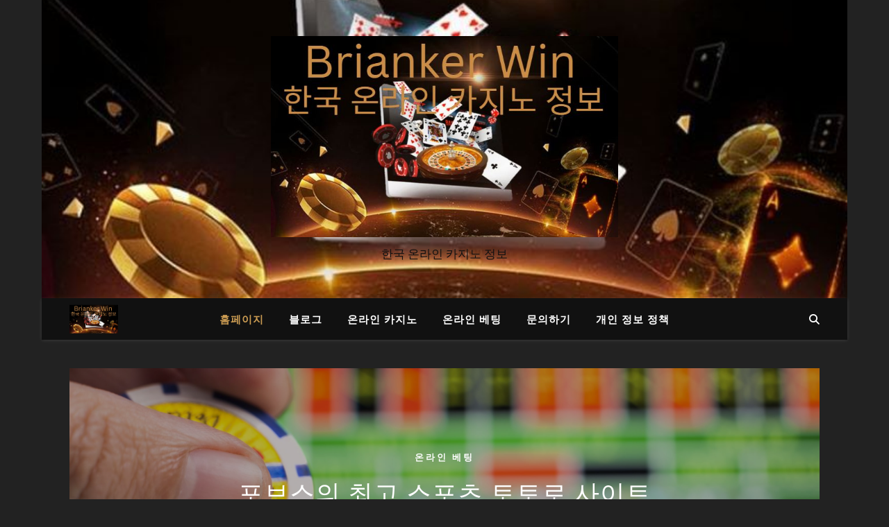

--- FILE ---
content_type: text/html; charset=UTF-8
request_url: https://www.briankerwin.net/
body_size: 20253
content:
<!DOCTYPE html>
<html lang="ko-KR">
<head>
	<meta charset="UTF-8">
	<meta name="viewport" content="width=device-width, initial-scale=1.0" />
	<link rel="profile" href="https://gmpg.org/xfn/11">

<meta name='robots' content='index, follow, max-image-preview:large, max-snippet:-1, max-video-preview:-1' />

	<!-- This site is optimized with the Yoast SEO plugin v26.7 - https://yoast.com/wordpress/plugins/seo/ -->
	<title>홈페이지 &#171; Brianker Win</title>
	<link rel="canonical" href="https://www.briankerwin.net/" />
	<meta property="og:locale" content="ko_KR" />
	<meta property="og:type" content="website" />
	<meta property="og:title" content="홈페이지 &#171; Brianker Win" />
	<meta property="og:description" content="최고의 온라인 룰렛 보너스를 찾는 방법 거의 모든 온라인 카지노는 신규 플레이어에게 보너스를 제공합니다. 예치금 없음 보너스, 예치금 매치 보너스 또는 캐쉬백 보너스일 수 있습니다. 재장전 보너스 일회성 보너스인 환영 보너스와 달리 재장전 보너스는 플레이어가 온라인 카지노에서 계속 플레이하도록 장려하기 위한 지속적인 보너스입니다. 이러한 유형의 보너스는 추가 보너스 금액 및 더 높은 지위를 포함하여 다양한 혜택을 제공할 수 있습니다. 카지노에 따라 재장전 보너스에도 베팅 요건이 있을 수 있습니다. 재장전 보너스를 청구하기 전에 플레이어는 이용 약관을 읽고 요구 사항을 충족하는지 확인해야 합니다. 또한 플레이어는 제안에 대한 최대 보너스 금액과 실행 시간을 알고 있어야 합니다. 이러한 요소는 재장전 거래를 성사시키거나 중단시킬 수 있습니다. 재장전 보너스는 플레이어가 자금을 늘릴 수 있는 이상적인 방법입니다. 그러나 플레이어는 많은 재장전 거래가 적은 금액만 제공한다는 사실을 알고 있어야 합니다. 또한 모든 온라인 카지노가 시간을 투자할 가치가 있는 재장전 보너스를 제공하는 것은 아닙니다. 재장전 보너스를 최대한 활용하려면 플레이어는 고품질 게임을 제공하는 카지노를 선택해야 합니다. 이것은 좋은 거래를 찾을 확률을 높입니다. 또한 최고의 재장전 보너스 카지노 사이트는 일반적으로 10배에서 35배까지 낮은 베팅 요건을 제공합니다. 재충전 보너스를 받으려면 플레이어는 카지노에 기존 계정이 있어야 합니다. 그들은 과거에 자신의 계좌에 돈을 입금하고 환영 보너스를 이용했을 것입니다. 이러한 유형의 보너스에는 일반적으로 입금 시 입력해야 하는 프로모션 코드가 수반됩니다. 일부 재충전 보너스에는 특정 지불 방법이 필요하므로 플레이어가 입금하고 인출할 수 있는 금액이 제한될 수 있습니다. 경우에 따라 재충전 보너스는 시간 제한, 현금 인출 한도 또는 기타 요인의 영향을 받을 수 있습니다. 바카라사이트 를 방문할 수 있습니다. 온라인 카지노 재충전 보너스를 청구하려면 플레이어는 최소 금액을 예치하고 보너스 코드를 사용해야 합니다. 플레이어가 보너스 코드를 사용하지 않으면 보너스 크레딧을 잃게 됩니다. 또한 플레이어가 보너스에 대한 베팅 요건을 충족하지 못하는 경우 플레이어는 상금을 잃게 됩니다. 그러나이 요구 사항은 일반적으로 매우 낮고 소리만큼 유해하지 않습니다. 입금 매치 보너스 블랙잭, 룰렛 또는 포커를 플레이하든 상관없이 최고의 카지노 제안 중 하나는 보증금 매치 보너스입니다. 일반적으로 이러한 보너스는 무예금 보너스보다 품질이 좋습니다. 보너스 머니 외에도 플레이어는 무료 스핀을 얻을 수 있습니다. 흥미롭게도 베스트 매치 보너스는 일반적으로 Bet365, Betfred 및 Netbet과 같은 최고 수준의 도박 웹사이트에서 제공합니다. 베스트 매치 보너스는 새 계정에 가입하거나 일정 금액을 입금한 플레이어에게 제공됩니다. 경우에 따라 플레이어는 충성도에 대한 대가로 보너스 스핀을 받을 수 있습니다. 최고의 온라인 카지노 매치 보너스는 힘들게 번 현금을 위험에 빠뜨리지 않고 균형을 높이는 가장 좋은 방법입니다. 가장 좋은 점은 밤낮 언제든지 상금을 청구할 수 있다는 것입니다. 시장에는 많은 보증금 매치 보너스 제안이 있으므로 조사를 하고 가장 적합한 것을 선택하는 것이 좋습니다. 일반적으로 이러한 제안은 예전만큼 관대하지 않습니다. 이러한 보너스는 예전만큼 관대하지는 않지만 수년에 걸쳐 인기를 얻었습니다. 최고의 온라인 카지노 경기 보너스를 모은 많은 사이트가 있습니다. 일부 운영자는 여러 번의 충전에 대한 입금 일치 보너스를 제공하는 반면 다른 운영자는 원하는 만큼 청구할 수 있는 일회성 충전을 제공합니다. 결국 귀하에게 가장 적합한 것은 귀하가 가진 온라인 도박 경험의 종류에 달려 있습니다. 일부 카지노는 더 많은 활성 계정에 대해 더 많은 보상을 제공할 수 있는 반면, 다른 카지노는 주어진 기간 동안 입금할 수 있는 금액에 대해 더 관대할 수 있습니다. 엄지 손가락의 좋은 규칙은 보너스가 입금하는 사람 또는 최소한 게임을 할 의사가 있는 사람에게만 제공되는 카지노에서 게임하는 것입니다. 이것은 게임을 하는 많은 사람들을 찾을 수 있는 전통적인 육상 기반 카지노와 대조됩니다. 최고 수준의 카지노는 신규 플레이어와 더 많은 것을 위해 다시 돌아오고자 하는 플레이어 모두에게 환영 보너스와 보증금 매치 보너스를 제공합니다. 캐쉬백 보너스 캐쉬백 보너스를 받는 것은 자금을 늘리는 좋은 방법입니다. 이러한 보너스는 대부분의 온라인 카지노에서 제공됩니다. 그들은 플레이어가 더 많이 플레이하고 패배할 경우 더 많은 돈을 돌려받도록 장려하기 위한 것입니다. 돈은 룰렛을 포함하여 카지노에서 모든 게임을 하는 데 사용할 수 있습니다. 그러나 보너스 금액은 베팅 요건에 따라 달라질 수 있습니다. 캐쉬백 보너스를 찾을 때 카지노의 이용 약관을 읽는 것이 중요합니다. 일부 카지노에서는 현금을 인출하기 전에 금액을 여러 번 베팅해야 합니다. 최대 승리 한도를 충족해야 할 수도 있습니다. 또한 귀하의 현지 법률이 귀하가 보너스 제안을 이용할 수 있도록 허용하는지 확인해야 합니다. 온라인 카지노에 관해서는 많은 유형의 보너스가 있습니다. 가장 일반적인 것은 캐쉬 매치 보너스와 프리 스핀입니다. 캐쉬 매치 보너스는 입금한 금액에 보너스를 제공합니다. 무료 스핀 보너스는 특정 슬롯을 플레이할 때 제공됩니다. 무료 스핀 보너스에도 베팅 요건이 있을 수 있습니다. 다른 보너스는 특정 유형의 플레이어를 대상으로 할 수 있습니다. 일부 카지노는 신규 플레이어에게 캐쉬백 보너스를 제공합니다. 다른 사람들은 하이 롤러에게 제공합니다. 대부분의 카지노는 충성도와 훌륭한 게임 플레이에 대한 보상으로 이러한 보너스를 제공합니다. 일부는 스포츠 베터에게 캐쉬백 보너스를 제공할 수 있습니다. 이러한 보너스에 대한 이용 약관은 카지노마다 다릅니다. 라이브 딜러 게임에 대한 캐쉬백 보너스를 활용할 수도 있습니다. 일부 온라인 카지노는 수요일과 같은 특정 날짜에 캐쉬백 보너스를 제공합니다. 선택한 지불 방법을 사용하여 이러한 보너스를 청구할 수 있습니다. 캐쉬백 보너스는 청구하기 쉽습니다. 일반적으로 주 단위 또는 월 단위로 계산됩니다. 또한 일부 캐쉬백 보너스에는 베팅 요건이 없습니다. 일부 카지노에서는 무료 스핀 보너스를 제공할 수도 있습니다. 일부 카지노는 가입 시 무료 스핀 보너스를 제공할 수도 있습니다. 일부 온라인 카지노는 재충전 캐쉬백을 제공합니다. 이러한 보너스는 일주일 동안 잃어버린 돈의 일부를 되찾을 수 있는 좋은 방법이 될 수 있습니다. 예를 들어 매달 예치금의 10%를 재충전 캐쉬백 받을 수 있습니다. 즉, 수요일에 100달러를 입금하면 매월 말일에 40달러를 돌려받을 수 있습니다. 입금 보너스 없음 당신이 룰렛 초보자이든 숙련된 플레이어이든 대부분의 카지노에서 찾을 수 있는 보증금 없는 온라인 룰렛 보너스는 무료로 새로운 카지노를 시험해 볼 수 있는 좋은 기회를 제공할 것입니다. 그러나 입금하기 전에 이러한 보너스의 규칙과 규정을 알고 있는지 확인해야 합니다. 또한 최상의 것을 찾는 방법을 알아야 합니다. 안전한 토토사이트 목록 를 확인할 수 있습니다. 최고의 카지노는 무예금 보너스 청구 절차를 가능한 한 간단하게 만듭니다. 사이트에 액세스하기 위해 소프트웨어를 다운로드할 필요가 없으며 iOS 및 Android를 포함한 다양한 장치에서 재생할 수 있습니다. 제안에 따라 무예금 보너스를 청구하기 전에 신원 확인을 요청받을 수도 있습니다. 일부 카지노에는 입금 보너스가 없는 최대 승 한도가 있습니다. 이것은 보너스 남용자로부터 귀하를 보호하고 귀하가 예치한 것보다 더 많은 돈을 따는 기회를 제한합니다. 이 한도를 초과하면 상금이 무효화됩니다. 많은 카지노에는 입금 보너스가 없는 경우 현금 출금 한도가 정해져 있습니다. 이 한도는 $30 보너스에 대해 $100만큼 높을 수 있으며 일반적입니다. 그러나 일부 카지노는 200%까지 제공하는 카지노도 있습니다. 환영 보너스와 달리 무예금 온라인 룰렛 보너스를 사용하면 실제 돈을 벌면서 다양한 카지노를 무료로 테스트할 수 있습니다. 무입금 보너스 중 가장 인기 있는 유형은 무료 스핀입니다. 일반적으로 좋아하는 슬롯 게임에 사용할 수 있는 최대 50개의 무료 스핀을 얻을 수 있습니다. 무료 스핀은 상금을 늘리고 더 오래 플레이하는 데 도움이 될 수 있습니다. 예치금이 없는 온라인 룰렛 보너스는 실제 돈으로 낮은 판돈 룰렛 게임을 하는 데에도 사용할 수 있습니다. 실제 입금을 하기 전에 새로운 전략과 내부 베팅을 시도할 수 있는 좋은 방법입니다. 실제로 일부 카지노는 예치금을 최대 PS200까지 맞춰줍니다. 고정 현금 보너스 및 무료 스핀을 포함하여 몇 가지 다른 유형의 예치금 보너스가 없습니다. 유형마다 베팅 요구 사항이 다르므로 자신의 플레이 스타일에 맞는 제안을 찾고 싶을 것입니다. 생생한 축구의 감동을 전하는 프리미어리그 무료 스포츠티비의 매력 세계적인 축구 리그 중 하나인 프리미어리그는 전 세계 수많은 팬들의 관심을 끌고 있으며, 이를 고화질로 실시간 시청할 수 있는 프리미어리그 무료 스포츠티비 의 인기는 날로 높아지고 있습니다. 특히 경기 당일에 빠르게 접속해도 안정적인 스트리밍을 제공하며, 중계 품질이 우수해 끊김 없는 시청 경험을 자랑합니다. 프리미어리그 무료 스포츠티비를 이용하면 유료 중계 플랫폼 없이도 원하는 팀의 경기나 하이라이트를 자유롭게 즐길 수 있어, 축구 팬들에게 매우 실용적인 대안이 되고 있습니다. 다양한 플랫폼에서 제공되는 이 서비스는 스마트폰, 태블릿, 노트북 등 여러 기기에서도 호환되며, 이동 중에도 프리미어리그의 흥미진진한 경기를 실시간으로 감상할 수 있는 장점을 가지고 있습니다." />
	<meta property="og:url" content="https://www.briankerwin.net/" />
	<meta property="og:site_name" content="Brianker Win" />
	<meta property="article:modified_time" content="2025-04-25T15:33:12+00:00" />
	<meta property="og:image" content="https://www.briankerwin.net/wp-content/uploads/2023/02/Brianker-Win-logo.jpg" />
	<meta property="og:image:width" content="677" />
	<meta property="og:image:height" content="393" />
	<meta property="og:image:type" content="image/jpeg" />
	<meta name="twitter:card" content="summary_large_image" />
	<script type="application/ld+json" class="yoast-schema-graph">{"@context":"https://schema.org","@graph":[{"@type":"WebPage","@id":"https://www.briankerwin.net/","url":"https://www.briankerwin.net/","name":"홈페이지 &#171; Brianker Win","isPartOf":{"@id":"https://www.briankerwin.net/#website"},"about":{"@id":"https://www.briankerwin.net/#organization"},"datePublished":"2022-12-14T06:21:49+00:00","dateModified":"2025-04-25T15:33:12+00:00","breadcrumb":{"@id":"https://www.briankerwin.net/#breadcrumb"},"inLanguage":"ko-KR","potentialAction":[{"@type":"ReadAction","target":["https://www.briankerwin.net/"]}]},{"@type":"BreadcrumbList","@id":"https://www.briankerwin.net/#breadcrumb","itemListElement":[{"@type":"ListItem","position":1,"name":"Home"}]},{"@type":"WebSite","@id":"https://www.briankerwin.net/#website","url":"https://www.briankerwin.net/","name":"Brianker Win","description":"한국 온라인 카지노 정보","publisher":{"@id":"https://www.briankerwin.net/#organization"},"potentialAction":[{"@type":"SearchAction","target":{"@type":"EntryPoint","urlTemplate":"https://www.briankerwin.net/?s={search_term_string}"},"query-input":{"@type":"PropertyValueSpecification","valueRequired":true,"valueName":"search_term_string"}}],"inLanguage":"ko-KR"},{"@type":"Organization","@id":"https://www.briankerwin.net/#organization","name":"Brianker Win","url":"https://www.briankerwin.net/","logo":{"@type":"ImageObject","inLanguage":"ko-KR","@id":"https://www.briankerwin.net/#/schema/logo/image/","url":"https://www.briankerwin.net/wp-content/uploads/2023/02/Brianker-Win-logo.jpg","contentUrl":"https://www.briankerwin.net/wp-content/uploads/2023/02/Brianker-Win-logo.jpg","width":677,"height":393,"caption":"Brianker Win"},"image":{"@id":"https://www.briankerwin.net/#/schema/logo/image/"}}]}</script>
	<!-- / Yoast SEO plugin. -->


<link rel='dns-prefetch' href='//fonts.googleapis.com' />
<link rel="alternate" type="application/rss+xml" title="Brianker Win &raquo; 피드" href="https://www.briankerwin.net/feed/" />
<link rel="alternate" type="application/rss+xml" title="Brianker Win &raquo; 댓글 피드" href="https://www.briankerwin.net/comments/feed/" />
<link rel="alternate" title="oEmbed (JSON)" type="application/json+oembed" href="https://www.briankerwin.net/wp-json/oembed/1.0/embed?url=https%3A%2F%2Fwww.briankerwin.net%2F" />
<link rel="alternate" title="oEmbed (XML)" type="text/xml+oembed" href="https://www.briankerwin.net/wp-json/oembed/1.0/embed?url=https%3A%2F%2Fwww.briankerwin.net%2F&#038;format=xml" />
<style id='wp-img-auto-sizes-contain-inline-css' type='text/css'>
img:is([sizes=auto i],[sizes^="auto," i]){contain-intrinsic-size:3000px 1500px}
/*# sourceURL=wp-img-auto-sizes-contain-inline-css */
</style>
<style id='wp-emoji-styles-inline-css' type='text/css'>

	img.wp-smiley, img.emoji {
		display: inline !important;
		border: none !important;
		box-shadow: none !important;
		height: 1em !important;
		width: 1em !important;
		margin: 0 0.07em !important;
		vertical-align: -0.1em !important;
		background: none !important;
		padding: 0 !important;
	}
/*# sourceURL=wp-emoji-styles-inline-css */
</style>
<style id='classic-theme-styles-inline-css' type='text/css'>
/*! This file is auto-generated */
.wp-block-button__link{color:#fff;background-color:#32373c;border-radius:9999px;box-shadow:none;text-decoration:none;padding:calc(.667em + 2px) calc(1.333em + 2px);font-size:1.125em}.wp-block-file__button{background:#32373c;color:#fff;text-decoration:none}
/*# sourceURL=/wp-includes/css/classic-themes.min.css */
</style>
<link rel='stylesheet' id='dashicons-css' href='https://www.briankerwin.net/wp-includes/css/dashicons.min.css?ver=6.9' type='text/css' media='all' />
<link rel='stylesheet' id='admin-bar-css' href='https://www.briankerwin.net/wp-includes/css/admin-bar.min.css?ver=6.9' type='text/css' media='all' />
<style id='admin-bar-inline-css' type='text/css'>

    /* Hide CanvasJS credits for P404 charts specifically */
    #p404RedirectChart .canvasjs-chart-credit {
        display: none !important;
    }
    
    #p404RedirectChart canvas {
        border-radius: 6px;
    }

    .p404-redirect-adminbar-weekly-title {
        font-weight: bold;
        font-size: 14px;
        color: #fff;
        margin-bottom: 6px;
    }

    #wpadminbar #wp-admin-bar-p404_free_top_button .ab-icon:before {
        content: "\f103";
        color: #dc3545;
        top: 3px;
    }
    
    #wp-admin-bar-p404_free_top_button .ab-item {
        min-width: 80px !important;
        padding: 0px !important;
    }
    
    /* Ensure proper positioning and z-index for P404 dropdown */
    .p404-redirect-adminbar-dropdown-wrap { 
        min-width: 0; 
        padding: 0;
        position: static !important;
    }
    
    #wpadminbar #wp-admin-bar-p404_free_top_button_dropdown {
        position: static !important;
    }
    
    #wpadminbar #wp-admin-bar-p404_free_top_button_dropdown .ab-item {
        padding: 0 !important;
        margin: 0 !important;
    }
    
    .p404-redirect-dropdown-container {
        min-width: 340px;
        padding: 18px 18px 12px 18px;
        background: #23282d !important;
        color: #fff;
        border-radius: 12px;
        box-shadow: 0 8px 32px rgba(0,0,0,0.25);
        margin-top: 10px;
        position: relative !important;
        z-index: 999999 !important;
        display: block !important;
        border: 1px solid #444;
    }
    
    /* Ensure P404 dropdown appears on hover */
    #wpadminbar #wp-admin-bar-p404_free_top_button .p404-redirect-dropdown-container { 
        display: none !important;
    }
    
    #wpadminbar #wp-admin-bar-p404_free_top_button:hover .p404-redirect-dropdown-container { 
        display: block !important;
    }
    
    #wpadminbar #wp-admin-bar-p404_free_top_button:hover #wp-admin-bar-p404_free_top_button_dropdown .p404-redirect-dropdown-container {
        display: block !important;
    }
    
    .p404-redirect-card {
        background: #2c3338;
        border-radius: 8px;
        padding: 18px 18px 12px 18px;
        box-shadow: 0 2px 8px rgba(0,0,0,0.07);
        display: flex;
        flex-direction: column;
        align-items: flex-start;
        border: 1px solid #444;
    }
    
    .p404-redirect-btn {
        display: inline-block;
        background: #dc3545;
        color: #fff !important;
        font-weight: bold;
        padding: 5px 22px;
        border-radius: 8px;
        text-decoration: none;
        font-size: 17px;
        transition: background 0.2s, box-shadow 0.2s;
        margin-top: 8px;
        box-shadow: 0 2px 8px rgba(220,53,69,0.15);
        text-align: center;
        line-height: 1.6;
    }
    
    .p404-redirect-btn:hover {
        background: #c82333;
        color: #fff !important;
        box-shadow: 0 4px 16px rgba(220,53,69,0.25);
    }
    
    /* Prevent conflicts with other admin bar dropdowns */
    #wpadminbar .ab-top-menu > li:hover > .ab-item,
    #wpadminbar .ab-top-menu > li.hover > .ab-item {
        z-index: auto;
    }
    
    #wpadminbar #wp-admin-bar-p404_free_top_button:hover > .ab-item {
        z-index: 999998 !important;
    }
    
/*# sourceURL=admin-bar-inline-css */
</style>
<link rel='stylesheet' id='contact-form-7-css' href='https://www.briankerwin.net/wp-content/plugins/contact-form-7/includes/css/styles.css?ver=6.1.4' type='text/css' media='all' />
<link rel='stylesheet' id='PageBuilderSandwich-css' href='https://www.briankerwin.net/wp-content/plugins/page-builder-sandwich/page_builder_sandwich/css/style.min.css?ver=5.1.0' type='text/css' media='all' />
<link rel='stylesheet' id='ashe-style-css' href='https://www.briankerwin.net/wp-content/themes/ashe/style.css?ver=2.234' type='text/css' media='all' />
<link rel='stylesheet' id='fontawesome-css' href='https://www.briankerwin.net/wp-content/themes/ashe/assets/css/fontawesome.min.css?ver=6.5.1' type='text/css' media='all' />
<link rel='stylesheet' id='fontello-css' href='https://www.briankerwin.net/wp-content/themes/ashe/assets/css/fontello.css?ver=6.9' type='text/css' media='all' />
<link rel='stylesheet' id='slick-css' href='https://www.briankerwin.net/wp-content/themes/ashe/assets/css/slick.css?ver=6.9' type='text/css' media='all' />
<link rel='stylesheet' id='scrollbar-css' href='https://www.briankerwin.net/wp-content/themes/ashe/assets/css/perfect-scrollbar.css?ver=6.9' type='text/css' media='all' />
<link rel='stylesheet' id='ashe-responsive-css' href='https://www.briankerwin.net/wp-content/themes/ashe/assets/css/responsive.css?ver=1.9.7' type='text/css' media='all' />
<link rel='stylesheet' id='ashe-playfair-font-css' href='//fonts.googleapis.com/css?family=Playfair+Display%3A400%2C700&#038;ver=1.0.0' type='text/css' media='all' />
<link rel='stylesheet' id='ashe-opensans-font-css' href='//fonts.googleapis.com/css?family=Open+Sans%3A400italic%2C400%2C600italic%2C600%2C700italic%2C700&#038;ver=1.0.0' type='text/css' media='all' />
<script type="text/javascript" id="PageBuilderSandwich-js-extra">
/* <![CDATA[ */
var pbsFrontendParams = {"theme_name":"ashe","map_api_key":""};
//# sourceURL=PageBuilderSandwich-js-extra
/* ]]> */
</script>
<script type="text/javascript" src="https://www.briankerwin.net/wp-content/plugins/page-builder-sandwich/page_builder_sandwich/js/min/frontend-min.js?ver=5.1.0" id="PageBuilderSandwich-js"></script>
<script type="text/javascript" src="https://www.briankerwin.net/wp-includes/js/jquery/jquery.min.js?ver=3.7.1" id="jquery-core-js"></script>
<script type="text/javascript" src="https://www.briankerwin.net/wp-includes/js/jquery/jquery-migrate.min.js?ver=3.4.1" id="jquery-migrate-js"></script>
<link rel="https://api.w.org/" href="https://www.briankerwin.net/wp-json/" /><link rel="alternate" title="JSON" type="application/json" href="https://www.briankerwin.net/wp-json/wp/v2/pages/9" /><link rel="EditURI" type="application/rsd+xml" title="RSD" href="https://www.briankerwin.net/xmlrpc.php?rsd" />
<meta name="generator" content="WordPress 6.9" />
<link rel='shortlink' href='https://www.briankerwin.net/' />
<style id="ashe_dynamic_css">#top-bar {background-color: #ffffff;}#top-bar a {color: #000000;}#top-bar a:hover,#top-bar li.current-menu-item > a,#top-bar li.current-menu-ancestor > a,#top-bar .sub-menu li.current-menu-item > a,#top-bar .sub-menu li.current-menu-ancestor> a {color: #ca9b52;}#top-menu .sub-menu,#top-menu .sub-menu a {background-color: #ffffff;border-color: rgba(0,0,0, 0.05);}@media screen and ( max-width: 979px ) {.top-bar-socials {float: none !important;}.top-bar-socials a {line-height: 40px !important;}}.header-logo a,.site-description {color: #111;}.entry-header {background-color: #ffffff;}#main-nav {background-color: #ffffff;box-shadow: 0px 1px 5px rgba(0,0,0, 0.1);}#featured-links h6 {background-color: rgba(255,255,255, 0.85);color: #000000;}#main-nav a,#main-nav i,#main-nav #s {color: #000000;}.main-nav-sidebar span,.sidebar-alt-close-btn span {background-color: #000000;}#main-nav a:hover,#main-nav i:hover,#main-nav li.current-menu-item > a,#main-nav li.current-menu-ancestor > a,#main-nav .sub-menu li.current-menu-item > a,#main-nav .sub-menu li.current-menu-ancestor> a {color: #ca9b52;}.main-nav-sidebar:hover span {background-color: #ca9b52;}#main-menu .sub-menu,#main-menu .sub-menu a {background-color: #ffffff;border-color: rgba(0,0,0, 0.05);}#main-nav #s {background-color: #ffffff;}#main-nav #s::-webkit-input-placeholder { /* Chrome/Opera/Safari */color: rgba(0,0,0, 0.7);}#main-nav #s::-moz-placeholder { /* Firefox 19+ */color: rgba(0,0,0, 0.7);}#main-nav #s:-ms-input-placeholder { /* IE 10+ */color: rgba(0,0,0, 0.7);}#main-nav #s:-moz-placeholder { /* Firefox 18- */color: rgba(0,0,0, 0.7);}/* Background */.sidebar-alt,#featured-links,.main-content,.featured-slider-area,.page-content select,.page-content input,.page-content textarea {background-color: #ffffff;}/* Text */.page-content,.page-content select,.page-content input,.page-content textarea,.page-content .post-author a,.page-content .ashe-widget a,.page-content .comment-author {color: #464646;}/* Title */.page-content h1,.page-content h2,.page-content h3,.page-content h4,.page-content h5,.page-content h6,.page-content .post-title a,.page-content .author-description h4 a,.page-content .related-posts h4 a,.page-content .blog-pagination .previous-page a,.page-content .blog-pagination .next-page a,blockquote,.page-content .post-share a {color: #030303;}.page-content .post-title a:hover {color: rgba(3,3,3, 0.75);}/* Meta */.page-content .post-date,.page-content .post-comments,.page-content .post-author,.page-content [data-layout*="list"] .post-author a,.page-content .related-post-date,.page-content .comment-meta a,.page-content .author-share a,.page-content .post-tags a,.page-content .tagcloud a,.widget_categories li,.widget_archive li,.ahse-subscribe-box p,.rpwwt-post-author,.rpwwt-post-categories,.rpwwt-post-date,.rpwwt-post-comments-number {color: #a1a1a1;}.page-content input::-webkit-input-placeholder { /* Chrome/Opera/Safari */color: #a1a1a1;}.page-content input::-moz-placeholder { /* Firefox 19+ */color: #a1a1a1;}.page-content input:-ms-input-placeholder { /* IE 10+ */color: #a1a1a1;}.page-content input:-moz-placeholder { /* Firefox 18- */color: #a1a1a1;}/* Accent */a,.post-categories,.page-content .ashe-widget.widget_text a {color: #ca9b52;}/* Disable TMP.page-content .elementor a,.page-content .elementor a:hover {color: inherit;}*/.ps-container > .ps-scrollbar-y-rail > .ps-scrollbar-y {background: #ca9b52;}a:not(.header-logo-a):hover {color: rgba(202,155,82, 0.8);}blockquote {border-color: #ca9b52;}/* Selection */::-moz-selection {color: #ffffff;background: #ca9b52;}::selection {color: #ffffff;background: #ca9b52;}/* Border */.page-content .post-footer,[data-layout*="list"] .blog-grid > li,.page-content .author-description,.page-content .related-posts,.page-content .entry-comments,.page-content .ashe-widget li,.page-content #wp-calendar,.page-content #wp-calendar caption,.page-content #wp-calendar tbody td,.page-content .widget_nav_menu li a,.page-content .tagcloud a,.page-content select,.page-content input,.page-content textarea,.widget-title h2:before,.widget-title h2:after,.post-tags a,.gallery-caption,.wp-caption-text,table tr,table th,table td,pre,.category-description {border-color: #e8e8e8;}hr {background-color: #e8e8e8;}/* Buttons */.widget_search i,.widget_search #searchsubmit,.wp-block-search button,.single-navigation i,.page-content .submit,.page-content .blog-pagination.numeric a,.page-content .blog-pagination.load-more a,.page-content .ashe-subscribe-box input[type="submit"],.page-content .widget_wysija input[type="submit"],.page-content .post-password-form input[type="submit"],.page-content .wpcf7 [type="submit"] {color: #ffffff;background-color: #333333;}.single-navigation i:hover,.page-content .submit:hover,.ashe-boxed-style .page-content .submit:hover,.page-content .blog-pagination.numeric a:hover,.ashe-boxed-style .page-content .blog-pagination.numeric a:hover,.page-content .blog-pagination.numeric span,.page-content .blog-pagination.load-more a:hover,.page-content .ashe-subscribe-box input[type="submit"]:hover,.page-content .widget_wysija input[type="submit"]:hover,.page-content .post-password-form input[type="submit"]:hover,.page-content .wpcf7 [type="submit"]:hover {color: #ffffff;background-color: #ca9b52;}/* Image Overlay */.image-overlay,#infscr-loading,.page-content h4.image-overlay {color: #ffffff;background-color: rgba(73,73,73, 0.3);}.image-overlay a,.post-slider .prev-arrow,.post-slider .next-arrow,.page-content .image-overlay a,#featured-slider .slick-arrow,#featured-slider .slider-dots {color: #ffffff;}.slide-caption {background: rgba(255,255,255, 0.95);}#featured-slider .slick-active {background: #ffffff;}#page-footer,#page-footer select,#page-footer input,#page-footer textarea {background-color: #f6f6f6;color: #333333;}#page-footer,#page-footer a,#page-footer select,#page-footer input,#page-footer textarea {color: #333333;}#page-footer #s::-webkit-input-placeholder { /* Chrome/Opera/Safari */color: #333333;}#page-footer #s::-moz-placeholder { /* Firefox 19+ */color: #333333;}#page-footer #s:-ms-input-placeholder { /* IE 10+ */color: #333333;}#page-footer #s:-moz-placeholder { /* Firefox 18- */color: #333333;}/* Title */#page-footer h1,#page-footer h2,#page-footer h3,#page-footer h4,#page-footer h5,#page-footer h6 {color: #111111;}#page-footer a:hover {color: #ca9b52;}/* Border */#page-footer a,#page-footer .ashe-widget li,#page-footer #wp-calendar,#page-footer #wp-calendar caption,#page-footer #wp-calendar tbody td,#page-footer .widget_nav_menu li a,#page-footer select,#page-footer input,#page-footer textarea,#page-footer .widget-title h2:before,#page-footer .widget-title h2:after,.footer-widgets {border-color: #e0dbdb;}#page-footer hr {background-color: #e0dbdb;}.ashe-preloader-wrap {background-color: #ffffff;}.header-logo a {font-family: 'Open Sans';}#top-menu li a {font-family: 'Open Sans';}#main-menu li a {font-family: 'Open Sans';}#mobile-menu li,.mobile-menu-btn a {font-family: 'Open Sans';}#top-menu li a,#main-menu li a,#mobile-menu li,.mobile-menu-btn a {text-transform: uppercase;}.boxed-wrapper {max-width: 1160px;}.sidebar-alt {max-width: 370px;left: -370px; padding: 85px 35px 0px;}.sidebar-left,.sidebar-right {width: 337px;}.main-container {width: calc(100% - 337px);width: -webkit-calc(100% - 337px);}#top-bar > div,#main-nav > div,#featured-links,.main-content,.page-footer-inner,.featured-slider-area.boxed-wrapper {padding-left: 40px;padding-right: 40px;}#top-menu {float: left;}.top-bar-socials {float: right;}.entry-header {height: 500px;background-image:url(https://www.briankerwin.net/wp-content/uploads/2023/02/cropped-background.jpg);background-size: cover;}.entry-header {background-position: center center;}.logo-img {max-width: 500px;}.mini-logo a {max-width: 70px;}#main-nav {text-align: center;}.main-nav-sidebar {position: absolute;top: 0px;left: 40px;z-index: 1;}.main-nav-icons {position: absolute;top: 0px;right: 40px;z-index: 2;}.mini-logo {position: absolute;left: auto;top: 0;}.main-nav-sidebar ~ .mini-logo {margin-left: 30px;}#featured-links .featured-link {margin-right: 20px;}#featured-links .featured-link:last-of-type {margin-right: 0;}#featured-links .featured-link {width: calc( (100% - 20px) / 2 - 1px);width: -webkit-calc( (100% - 20px) / 2- 1px);}.featured-link:nth-child(3) .cv-inner {display: none;}.blog-grid > li {width: 100%;margin-bottom: 30px;}.sidebar-left {padding-right: 37px;}.footer-widgets > .ashe-widget {width: 30%;margin-right: 5%;}.footer-widgets > .ashe-widget:nth-child(3n+3) {margin-right: 0;}.footer-widgets > .ashe-widget:nth-child(3n+4) {clear: both;}.copyright-info {float: right;}.footer-socials {float: left;}.woocommerce div.product .stock,.woocommerce div.product p.price,.woocommerce div.product span.price,.woocommerce ul.products li.product .price,.woocommerce-Reviews .woocommerce-review__author,.woocommerce form .form-row .required,.woocommerce form .form-row.woocommerce-invalid label,.woocommerce .page-content div.product .woocommerce-tabs ul.tabs li a {color: #464646;}.woocommerce a.remove:hover {color: #464646 !important;}.woocommerce a.remove,.woocommerce .product_meta,.page-content .woocommerce-breadcrumb,.page-content .woocommerce-review-link,.page-content .woocommerce-breadcrumb a,.page-content .woocommerce-MyAccount-navigation-link a,.woocommerce .woocommerce-info:before,.woocommerce .page-content .woocommerce-result-count,.woocommerce-page .page-content .woocommerce-result-count,.woocommerce-Reviews .woocommerce-review__published-date,.woocommerce .product_list_widget .quantity,.woocommerce .widget_products .amount,.woocommerce .widget_price_filter .price_slider_amount,.woocommerce .widget_recently_viewed_products .amount,.woocommerce .widget_top_rated_products .amount,.woocommerce .widget_recent_reviews .reviewer {color: #a1a1a1;}.woocommerce a.remove {color: #a1a1a1 !important;}p.demo_store,.woocommerce-store-notice,.woocommerce span.onsale { background-color: #ca9b52;}.woocommerce .star-rating::before,.woocommerce .star-rating span::before,.woocommerce .page-content ul.products li.product .button,.page-content .woocommerce ul.products li.product .button,.page-content .woocommerce-MyAccount-navigation-link.is-active a,.page-content .woocommerce-MyAccount-navigation-link a:hover { color: #ca9b52;}.woocommerce form.login,.woocommerce form.register,.woocommerce-account fieldset,.woocommerce form.checkout_coupon,.woocommerce .woocommerce-info,.woocommerce .woocommerce-error,.woocommerce .woocommerce-message,.woocommerce .widget_shopping_cart .total,.woocommerce.widget_shopping_cart .total,.woocommerce-Reviews .comment_container,.woocommerce-cart #payment ul.payment_methods,#add_payment_method #payment ul.payment_methods,.woocommerce-checkout #payment ul.payment_methods,.woocommerce div.product .woocommerce-tabs ul.tabs::before,.woocommerce div.product .woocommerce-tabs ul.tabs::after,.woocommerce div.product .woocommerce-tabs ul.tabs li,.woocommerce .woocommerce-MyAccount-navigation-link,.select2-container--default .select2-selection--single {border-color: #e8e8e8;}.woocommerce-cart #payment,#add_payment_method #payment,.woocommerce-checkout #payment,.woocommerce .woocommerce-info,.woocommerce .woocommerce-error,.woocommerce .woocommerce-message,.woocommerce div.product .woocommerce-tabs ul.tabs li {background-color: rgba(232,232,232, 0.3);}.woocommerce-cart #payment div.payment_box::before,#add_payment_method #payment div.payment_box::before,.woocommerce-checkout #payment div.payment_box::before {border-color: rgba(232,232,232, 0.5);}.woocommerce-cart #payment div.payment_box,#add_payment_method #payment div.payment_box,.woocommerce-checkout #payment div.payment_box {background-color: rgba(232,232,232, 0.5);}.page-content .woocommerce input.button,.page-content .woocommerce a.button,.page-content .woocommerce a.button.alt,.page-content .woocommerce button.button.alt,.page-content .woocommerce input.button.alt,.page-content .woocommerce #respond input#submit.alt,.woocommerce .page-content .widget_product_search input[type="submit"],.woocommerce .page-content .woocommerce-message .button,.woocommerce .page-content a.button.alt,.woocommerce .page-content button.button.alt,.woocommerce .page-content #respond input#submit,.woocommerce .page-content .widget_price_filter .button,.woocommerce .page-content .woocommerce-message .button,.woocommerce-page .page-content .woocommerce-message .button,.woocommerce .page-content nav.woocommerce-pagination ul li a,.woocommerce .page-content nav.woocommerce-pagination ul li span {color: #ffffff;background-color: #333333;}.page-content .woocommerce input.button:hover,.page-content .woocommerce a.button:hover,.page-content .woocommerce a.button.alt:hover,.ashe-boxed-style .page-content .woocommerce a.button.alt:hover,.page-content .woocommerce button.button.alt:hover,.page-content .woocommerce input.button.alt:hover,.page-content .woocommerce #respond input#submit.alt:hover,.woocommerce .page-content .woocommerce-message .button:hover,.woocommerce .page-content a.button.alt:hover,.woocommerce .page-content button.button.alt:hover,.ashe-boxed-style.woocommerce .page-content button.button.alt:hover,.ashe-boxed-style.woocommerce .page-content #respond input#submit:hover,.woocommerce .page-content #respond input#submit:hover,.woocommerce .page-content .widget_price_filter .button:hover,.woocommerce .page-content .woocommerce-message .button:hover,.woocommerce-page .page-content .woocommerce-message .button:hover,.woocommerce .page-content nav.woocommerce-pagination ul li a:hover,.woocommerce .page-content nav.woocommerce-pagination ul li span.current {color: #ffffff;background-color: #ca9b52;}.woocommerce .page-content nav.woocommerce-pagination ul li a.prev,.woocommerce .page-content nav.woocommerce-pagination ul li a.next {color: #333333;}.woocommerce .page-content nav.woocommerce-pagination ul li a.prev:hover,.woocommerce .page-content nav.woocommerce-pagination ul li a.next:hover {color: #ca9b52;}.woocommerce .page-content nav.woocommerce-pagination ul li a.prev:after,.woocommerce .page-content nav.woocommerce-pagination ul li a.next:after {color: #ffffff;}.woocommerce .page-content nav.woocommerce-pagination ul li a.prev:hover:after,.woocommerce .page-content nav.woocommerce-pagination ul li a.next:hover:after {color: #ffffff;}.cssload-cube{background-color:#333333;width:9px;height:9px;position:absolute;margin:auto;animation:cssload-cubemove 2s infinite ease-in-out;-o-animation:cssload-cubemove 2s infinite ease-in-out;-ms-animation:cssload-cubemove 2s infinite ease-in-out;-webkit-animation:cssload-cubemove 2s infinite ease-in-out;-moz-animation:cssload-cubemove 2s infinite ease-in-out}.cssload-cube1{left:13px;top:0;animation-delay:.1s;-o-animation-delay:.1s;-ms-animation-delay:.1s;-webkit-animation-delay:.1s;-moz-animation-delay:.1s}.cssload-cube2{left:25px;top:0;animation-delay:.2s;-o-animation-delay:.2s;-ms-animation-delay:.2s;-webkit-animation-delay:.2s;-moz-animation-delay:.2s}.cssload-cube3{left:38px;top:0;animation-delay:.3s;-o-animation-delay:.3s;-ms-animation-delay:.3s;-webkit-animation-delay:.3s;-moz-animation-delay:.3s}.cssload-cube4{left:0;top:13px;animation-delay:.1s;-o-animation-delay:.1s;-ms-animation-delay:.1s;-webkit-animation-delay:.1s;-moz-animation-delay:.1s}.cssload-cube5{left:13px;top:13px;animation-delay:.2s;-o-animation-delay:.2s;-ms-animation-delay:.2s;-webkit-animation-delay:.2s;-moz-animation-delay:.2s}.cssload-cube6{left:25px;top:13px;animation-delay:.3s;-o-animation-delay:.3s;-ms-animation-delay:.3s;-webkit-animation-delay:.3s;-moz-animation-delay:.3s}.cssload-cube7{left:38px;top:13px;animation-delay:.4s;-o-animation-delay:.4s;-ms-animation-delay:.4s;-webkit-animation-delay:.4s;-moz-animation-delay:.4s}.cssload-cube8{left:0;top:25px;animation-delay:.2s;-o-animation-delay:.2s;-ms-animation-delay:.2s;-webkit-animation-delay:.2s;-moz-animation-delay:.2s}.cssload-cube9{left:13px;top:25px;animation-delay:.3s;-o-animation-delay:.3s;-ms-animation-delay:.3s;-webkit-animation-delay:.3s;-moz-animation-delay:.3s}.cssload-cube10{left:25px;top:25px;animation-delay:.4s;-o-animation-delay:.4s;-ms-animation-delay:.4s;-webkit-animation-delay:.4s;-moz-animation-delay:.4s}.cssload-cube11{left:38px;top:25px;animation-delay:.5s;-o-animation-delay:.5s;-ms-animation-delay:.5s;-webkit-animation-delay:.5s;-moz-animation-delay:.5s}.cssload-cube12{left:0;top:38px;animation-delay:.3s;-o-animation-delay:.3s;-ms-animation-delay:.3s;-webkit-animation-delay:.3s;-moz-animation-delay:.3s}.cssload-cube13{left:13px;top:38px;animation-delay:.4s;-o-animation-delay:.4s;-ms-animation-delay:.4s;-webkit-animation-delay:.4s;-moz-animation-delay:.4s}.cssload-cube14{left:25px;top:38px;animation-delay:.5s;-o-animation-delay:.5s;-ms-animation-delay:.5s;-webkit-animation-delay:.5s;-moz-animation-delay:.5s}.cssload-cube15{left:38px;top:38px;animation-delay:.6s;-o-animation-delay:.6s;-ms-animation-delay:.6s;-webkit-animation-delay:.6s;-moz-animation-delay:.6s}.cssload-spinner{margin:auto;width:49px;height:49px;position:relative}@keyframes cssload-cubemove{35%{transform:scale(0.005)}50%{transform:scale(1.7)}65%{transform:scale(0.005)}}@-o-keyframes cssload-cubemove{35%{-o-transform:scale(0.005)}50%{-o-transform:scale(1.7)}65%{-o-transform:scale(0.005)}}@-ms-keyframes cssload-cubemove{35%{-ms-transform:scale(0.005)}50%{-ms-transform:scale(1.7)}65%{-ms-transform:scale(0.005)}}@-webkit-keyframes cssload-cubemove{35%{-webkit-transform:scale(0.005)}50%{-webkit-transform:scale(1.7)}65%{-webkit-transform:scale(0.005)}}@-moz-keyframes cssload-cubemove{35%{-moz-transform:scale(0.005)}50%{-moz-transform:scale(1.7)}65%{-moz-transform:scale(0.005)}}</style><style id="ashe_theme_styles">body,.mc4wp-form-fields,.widget_wysija_cont{background-color:#222 !important}#top-bar{background-color:#111}#top-bar a{color:#fff}#top-menu .sub-menu,#top-menu .sub-menu a{background-color:#111;border-color:rgba(255,255,255,0.05)}#main-nav{background-color:#111;box-shadow:0 1px 5px rgba(255,255,255,0.1)}#featured-links h6{background-color:rgba(34,34,34,0.85);color:#c4c4c4}#main-nav a,#main-nav i,#main-nav #s{color:#fff}.main-nav-sidebar span,.sidebar-alt-close-btn span{background-color:#fff}#main-menu .sub-menu,#main-menu .sub-menu a{background-color:#111;border-color:rgba(255,255,255,0.05)}#main-nav #s{background-color:#111}#main-nav #s::-webkit-input-placeholder{color:rgba(255,255,255,0.7)}#main-nav #s::-moz-placeholder{color:rgba(255,255,255,0.7)}#main-nav #s:-ms-input-placeholder{color:rgba(255,255,255,0.7)}#main-nav #s:-moz-placeholder{color:rgba(255,255,255,0.7)}.sidebar-alt,#featured-links,.main-content,.featured-slider-area,.page-content select,.page-content input,.page-content textarea{background-color:#222}.page-content,.page-content select,.page-content input,.page-content textarea,.page-content .post-author a,.page-content .ashe-widget a,.page-content .comment-author{color:#c4c4c4}.page-content h1,.page-content h2,.page-content h3,.page-content h4,.page-content h5,.page-content h6,.page-content .post-title a,.page-content .author-description h4 a,.page-content .related-posts h4 a,.page-content .blog-pagination .previous-page a,.page-content .blog-pagination .next-page a,blockquote,.page-content .post-share a{color:#fff}.page-content .post-title a:hover{color:rgba(255,255,255,0.75)}.page-content .post-date,.page-content .post-comments,.page-content .post-author,.page-content [data-layout*="list"] .post-author a,.page-content .related-post-date,.page-content .comment-meta a,.page-content .author-share a,.page-content .post-tags a,.page-content .tagcloud a,.widget_categories li,.widget_archive li,.ahse-subscribe-box p,.rpwwt-post-author,.rpwwt-post-categories,.rpwwt-post-date,.rpwwt-post-comments-number{color:#9e9e9e}.page-content input::-webkit-input-placeholder{color:#9e9e9e}.page-content input::-moz-placeholder{color:#9e9e9e}.page-content input:-ms-input-placeholder{color:#9e9e9e}.page-content input:-moz-placeholder{color:#9e9e9e}.page-content .post-footer,[data-layout*="list"] .blog-grid > li,.page-content .author-description,.page-content .related-posts,.page-content .entry-comments,.page-content .ashe-widget li,.page-content #wp-calendar,.page-content #wp-calendar caption,.page-content #wp-calendar tbody td,.page-content .widget_nav_menu li a,.page-content .tagcloud a,.page-content select,.page-content input,.page-content textarea,.widget-title h2:before,.widget-title h2:after,.post-tags a,.gallery-caption,.wp-caption-text,table tr,table th,table td,pre,.category-description{border-color:#383838}hr{background-color:#383838}.widget_search i,.widget_search #searchsubmit,.single-navigation i,.page-content .submit,.page-content .blog-pagination.numeric a,.page-content .blog-pagination.load-more a,.page-content .ashe-subscribe-box input[type="submit"],.page-content .widget_wysija input[type="submit"],.page-content .post-password-form input[type="submit"],.page-content .wpcf7 [type="submit"]{color:#c4c4c4;background-color:#333}.image-overlay,#infscr-loading,.page-content h4.image-overlay{background-color:rgba(0,0,0,0.3)}#page-footer,#page-footer select,#page-footer input,#page-footer textarea,.select2-container--default .select2-selection--single{background-color:#222}#page-footer,#page-footer a,#page-footer select,#page-footer input,#page-footer textarea{color:#c4c4c4}#page-footer #s::-webkit-input-placeholder{color:#c4c4c4}#page-footer #s::-moz-placeholder{color:#c4c4c4}#page-footer #s:-ms-input-placeholder{color:#c4c4c4}#page-footer #s:-moz-placeholder{color:#c4c4c4}#page-footer h1,#page-footer h2,#page-footer h3,#page-footer h4,#page-footer h5,#page-footer h6{color:#fff}#page-footer a,#page-footer .ashe-widget li,#page-footer #wp-calendar,#page-footer #wp-calendar caption,#page-footer #wp-calendar tbody td,#page-footer .widget_nav_menu li a,#page-footer select,#page-footer input,#page-footer textarea,#page-footer .widget-title h2:before,#page-footer .widget-title h2:after,.footer-widgets{border-color:#383838}#page-footer hr{background-color:#383838}.ashe-preloader-wrap{background-color:#333}.woocommerce div.product .stock,.woocommerce div.product p.price,.woocommerce div.product span.price,.woocommerce ul.products li.product .price,.woocommerce-Reviews .woocommerce-review__author,.woocommerce form .form-row .required,.woocommerce form .form-row.woocommerce-invalid label,.woocommerce .page-content div.product .woocommerce-tabs ul.tabs li a{color:#c4c4c4}.woocommerce a.remove:hover{color:#c4c4c4!important}.woocommerce a.remove,.woocommerce .product_meta,.page-content .woocommerce-breadcrumb,.page-content .woocommerce-review-link,.page-content .woocommerce-breadcrumb a,.page-content .woocommerce-MyAccount-navigation-link a,.woocommerce .woocommerce-info:before,.woocommerce .page-content .woocommerce-result-count,.woocommerce-page .page-content .woocommerce-result-count,.woocommerce-Reviews .woocommerce-review__published-date,.woocommerce .product_list_widget .quantity,.woocommerce .widget_products .amount,.woocommerce .widget_price_filter .price_slider_amount,.woocommerce .widget_recently_viewed_products .amount,.woocommerce .widget_top_rated_products .amount,.woocommerce .widget_recent_reviews .reviewer{color:#9e9e9e}.woocommerce a.remove{color:#9e9e9e!important}.woocommerce form.login,.woocommerce form.register,.woocommerce-account fieldset,.woocommerce form.checkout_coupon,.woocommerce .woocommerce-info,.woocommerce .woocommerce-error,.woocommerce .woocommerce-message,.woocommerce .widget_shopping_cart .total,.woocommerce.widget_shopping_cart .total,.woocommerce-Reviews .comment_container,.woocommerce-cart #payment ul.payment_methods,#add_payment_method #payment ul.payment_methods,.woocommerce-checkout #payment ul.payment_methods,.woocommerce div.product .woocommerce-tabs ul.tabs::before,.woocommerce div.product .woocommerce-tabs ul.tabs::after,.woocommerce div.product .woocommerce-tabs ul.tabs li,.woocommerce .woocommerce-MyAccount-navigation-link,.select2-container--default .select2-selection--single{border-color:#383838}.woocommerce-cart #payment,#add_payment_method #payment,.woocommerce-checkout #payment,.woocommerce .woocommerce-info,.woocommerce .woocommerce-error,.woocommerce .woocommerce-message,.woocommerce div.product .woocommerce-tabs ul.tabs li{background-color:rgba(56,56,56,0.3) !important}.woocommerce-cart #payment div.payment_box::before,#add_payment_method #payment div.payment_box::before,.woocommerce-checkout #payment div.payment_box::before{border-color:rgba(56,56,56,0.5)}.woocommerce-cart #payment div.payment_box,#add_payment_method #payment div.payment_box,.woocommerce-checkout #payment div.payment_box{background-color:rgba(56,56,56,0.5)}.page-content .woocommerce input.button,.page-content .woocommerce a.button,.page-content .woocommerce a.button.alt,.page-content .woocommerce button.button.alt,.page-content .woocommerce input.button.alt,.page-content .woocommerce #respond input#submit.alt,.woocommerce .page-content .widget_product_search input[type="submit"],.woocommerce .page-content .woocommerce-message .button,.woocommerce .page-content a.button.alt,.woocommerce .page-content button.button.alt,.woocommerce .page-content #respond input#submit,.woocommerce .page-content .widget_price_filter .button,.woocommerce .page-content .woocommerce-message .button,.woocommerce-page .page-content .woocommerce-message .button,.woocommerce .page-content nav.woocommerce-pagination ul li a,.woocommerce .page-content nav.woocommerce-pagination ul li span{color:#c4c4c4;background-color:#333}.woocommerce .page-content nav.woocommerce-pagination ul li a.prev,.woocommerce .page-content nav.woocommerce-pagination ul li a.next{color:#333}.woocommerce .page-content nav.woocommerce-pagination ul li a.prev:after,.woocommerce .page-content nav.woocommerce-pagination ul li a.next:after{color:#fff}.woocommerce .page-content nav.woocommerce-pagination ul li a.prev:hover:after,.woocommerce .page-content nav.woocommerce-pagination ul li a.next:hover:after{color:#fff}.ashe-dropcaps .post-content > p:first-of-type:first-letter{color:#fff !important}.page-content a:hover{color: rgba(202,155,82, 0.8)}.sticky {background: #2f2f2f;}</style><style type="text/css" id="custom-background-css">
body.custom-background { background-color: #ffffff; }
</style>
	<link rel="icon" href="https://www.briankerwin.net/wp-content/uploads/2023/02/cropped-Brianker-Win-logo-32x32.jpg" sizes="32x32" />
<link rel="icon" href="https://www.briankerwin.net/wp-content/uploads/2023/02/cropped-Brianker-Win-logo-192x192.jpg" sizes="192x192" />
<link rel="apple-touch-icon" href="https://www.briankerwin.net/wp-content/uploads/2023/02/cropped-Brianker-Win-logo-180x180.jpg" />
<meta name="msapplication-TileImage" content="https://www.briankerwin.net/wp-content/uploads/2023/02/cropped-Brianker-Win-logo-270x270.jpg" />
<style id='global-styles-inline-css' type='text/css'>
:root{--wp--preset--aspect-ratio--square: 1;--wp--preset--aspect-ratio--4-3: 4/3;--wp--preset--aspect-ratio--3-4: 3/4;--wp--preset--aspect-ratio--3-2: 3/2;--wp--preset--aspect-ratio--2-3: 2/3;--wp--preset--aspect-ratio--16-9: 16/9;--wp--preset--aspect-ratio--9-16: 9/16;--wp--preset--color--black: #000000;--wp--preset--color--cyan-bluish-gray: #abb8c3;--wp--preset--color--white: #ffffff;--wp--preset--color--pale-pink: #f78da7;--wp--preset--color--vivid-red: #cf2e2e;--wp--preset--color--luminous-vivid-orange: #ff6900;--wp--preset--color--luminous-vivid-amber: #fcb900;--wp--preset--color--light-green-cyan: #7bdcb5;--wp--preset--color--vivid-green-cyan: #00d084;--wp--preset--color--pale-cyan-blue: #8ed1fc;--wp--preset--color--vivid-cyan-blue: #0693e3;--wp--preset--color--vivid-purple: #9b51e0;--wp--preset--gradient--vivid-cyan-blue-to-vivid-purple: linear-gradient(135deg,rgb(6,147,227) 0%,rgb(155,81,224) 100%);--wp--preset--gradient--light-green-cyan-to-vivid-green-cyan: linear-gradient(135deg,rgb(122,220,180) 0%,rgb(0,208,130) 100%);--wp--preset--gradient--luminous-vivid-amber-to-luminous-vivid-orange: linear-gradient(135deg,rgb(252,185,0) 0%,rgb(255,105,0) 100%);--wp--preset--gradient--luminous-vivid-orange-to-vivid-red: linear-gradient(135deg,rgb(255,105,0) 0%,rgb(207,46,46) 100%);--wp--preset--gradient--very-light-gray-to-cyan-bluish-gray: linear-gradient(135deg,rgb(238,238,238) 0%,rgb(169,184,195) 100%);--wp--preset--gradient--cool-to-warm-spectrum: linear-gradient(135deg,rgb(74,234,220) 0%,rgb(151,120,209) 20%,rgb(207,42,186) 40%,rgb(238,44,130) 60%,rgb(251,105,98) 80%,rgb(254,248,76) 100%);--wp--preset--gradient--blush-light-purple: linear-gradient(135deg,rgb(255,206,236) 0%,rgb(152,150,240) 100%);--wp--preset--gradient--blush-bordeaux: linear-gradient(135deg,rgb(254,205,165) 0%,rgb(254,45,45) 50%,rgb(107,0,62) 100%);--wp--preset--gradient--luminous-dusk: linear-gradient(135deg,rgb(255,203,112) 0%,rgb(199,81,192) 50%,rgb(65,88,208) 100%);--wp--preset--gradient--pale-ocean: linear-gradient(135deg,rgb(255,245,203) 0%,rgb(182,227,212) 50%,rgb(51,167,181) 100%);--wp--preset--gradient--electric-grass: linear-gradient(135deg,rgb(202,248,128) 0%,rgb(113,206,126) 100%);--wp--preset--gradient--midnight: linear-gradient(135deg,rgb(2,3,129) 0%,rgb(40,116,252) 100%);--wp--preset--font-size--small: 13px;--wp--preset--font-size--medium: 20px;--wp--preset--font-size--large: 36px;--wp--preset--font-size--x-large: 42px;--wp--preset--spacing--20: 0.44rem;--wp--preset--spacing--30: 0.67rem;--wp--preset--spacing--40: 1rem;--wp--preset--spacing--50: 1.5rem;--wp--preset--spacing--60: 2.25rem;--wp--preset--spacing--70: 3.38rem;--wp--preset--spacing--80: 5.06rem;--wp--preset--shadow--natural: 6px 6px 9px rgba(0, 0, 0, 0.2);--wp--preset--shadow--deep: 12px 12px 50px rgba(0, 0, 0, 0.4);--wp--preset--shadow--sharp: 6px 6px 0px rgba(0, 0, 0, 0.2);--wp--preset--shadow--outlined: 6px 6px 0px -3px rgb(255, 255, 255), 6px 6px rgb(0, 0, 0);--wp--preset--shadow--crisp: 6px 6px 0px rgb(0, 0, 0);}:root :where(.is-layout-flow) > :first-child{margin-block-start: 0;}:root :where(.is-layout-flow) > :last-child{margin-block-end: 0;}:root :where(.is-layout-flow) > *{margin-block-start: 24px;margin-block-end: 0;}:root :where(.is-layout-constrained) > :first-child{margin-block-start: 0;}:root :where(.is-layout-constrained) > :last-child{margin-block-end: 0;}:root :where(.is-layout-constrained) > *{margin-block-start: 24px;margin-block-end: 0;}:root :where(.is-layout-flex){gap: 24px;}:root :where(.is-layout-grid){gap: 24px;}body .is-layout-flex{display: flex;}.is-layout-flex{flex-wrap: wrap;align-items: center;}.is-layout-flex > :is(*, div){margin: 0;}body .is-layout-grid{display: grid;}.is-layout-grid > :is(*, div){margin: 0;}.has-black-color{color: var(--wp--preset--color--black) !important;}.has-cyan-bluish-gray-color{color: var(--wp--preset--color--cyan-bluish-gray) !important;}.has-white-color{color: var(--wp--preset--color--white) !important;}.has-pale-pink-color{color: var(--wp--preset--color--pale-pink) !important;}.has-vivid-red-color{color: var(--wp--preset--color--vivid-red) !important;}.has-luminous-vivid-orange-color{color: var(--wp--preset--color--luminous-vivid-orange) !important;}.has-luminous-vivid-amber-color{color: var(--wp--preset--color--luminous-vivid-amber) !important;}.has-light-green-cyan-color{color: var(--wp--preset--color--light-green-cyan) !important;}.has-vivid-green-cyan-color{color: var(--wp--preset--color--vivid-green-cyan) !important;}.has-pale-cyan-blue-color{color: var(--wp--preset--color--pale-cyan-blue) !important;}.has-vivid-cyan-blue-color{color: var(--wp--preset--color--vivid-cyan-blue) !important;}.has-vivid-purple-color{color: var(--wp--preset--color--vivid-purple) !important;}.has-black-background-color{background-color: var(--wp--preset--color--black) !important;}.has-cyan-bluish-gray-background-color{background-color: var(--wp--preset--color--cyan-bluish-gray) !important;}.has-white-background-color{background-color: var(--wp--preset--color--white) !important;}.has-pale-pink-background-color{background-color: var(--wp--preset--color--pale-pink) !important;}.has-vivid-red-background-color{background-color: var(--wp--preset--color--vivid-red) !important;}.has-luminous-vivid-orange-background-color{background-color: var(--wp--preset--color--luminous-vivid-orange) !important;}.has-luminous-vivid-amber-background-color{background-color: var(--wp--preset--color--luminous-vivid-amber) !important;}.has-light-green-cyan-background-color{background-color: var(--wp--preset--color--light-green-cyan) !important;}.has-vivid-green-cyan-background-color{background-color: var(--wp--preset--color--vivid-green-cyan) !important;}.has-pale-cyan-blue-background-color{background-color: var(--wp--preset--color--pale-cyan-blue) !important;}.has-vivid-cyan-blue-background-color{background-color: var(--wp--preset--color--vivid-cyan-blue) !important;}.has-vivid-purple-background-color{background-color: var(--wp--preset--color--vivid-purple) !important;}.has-black-border-color{border-color: var(--wp--preset--color--black) !important;}.has-cyan-bluish-gray-border-color{border-color: var(--wp--preset--color--cyan-bluish-gray) !important;}.has-white-border-color{border-color: var(--wp--preset--color--white) !important;}.has-pale-pink-border-color{border-color: var(--wp--preset--color--pale-pink) !important;}.has-vivid-red-border-color{border-color: var(--wp--preset--color--vivid-red) !important;}.has-luminous-vivid-orange-border-color{border-color: var(--wp--preset--color--luminous-vivid-orange) !important;}.has-luminous-vivid-amber-border-color{border-color: var(--wp--preset--color--luminous-vivid-amber) !important;}.has-light-green-cyan-border-color{border-color: var(--wp--preset--color--light-green-cyan) !important;}.has-vivid-green-cyan-border-color{border-color: var(--wp--preset--color--vivid-green-cyan) !important;}.has-pale-cyan-blue-border-color{border-color: var(--wp--preset--color--pale-cyan-blue) !important;}.has-vivid-cyan-blue-border-color{border-color: var(--wp--preset--color--vivid-cyan-blue) !important;}.has-vivid-purple-border-color{border-color: var(--wp--preset--color--vivid-purple) !important;}.has-vivid-cyan-blue-to-vivid-purple-gradient-background{background: var(--wp--preset--gradient--vivid-cyan-blue-to-vivid-purple) !important;}.has-light-green-cyan-to-vivid-green-cyan-gradient-background{background: var(--wp--preset--gradient--light-green-cyan-to-vivid-green-cyan) !important;}.has-luminous-vivid-amber-to-luminous-vivid-orange-gradient-background{background: var(--wp--preset--gradient--luminous-vivid-amber-to-luminous-vivid-orange) !important;}.has-luminous-vivid-orange-to-vivid-red-gradient-background{background: var(--wp--preset--gradient--luminous-vivid-orange-to-vivid-red) !important;}.has-very-light-gray-to-cyan-bluish-gray-gradient-background{background: var(--wp--preset--gradient--very-light-gray-to-cyan-bluish-gray) !important;}.has-cool-to-warm-spectrum-gradient-background{background: var(--wp--preset--gradient--cool-to-warm-spectrum) !important;}.has-blush-light-purple-gradient-background{background: var(--wp--preset--gradient--blush-light-purple) !important;}.has-blush-bordeaux-gradient-background{background: var(--wp--preset--gradient--blush-bordeaux) !important;}.has-luminous-dusk-gradient-background{background: var(--wp--preset--gradient--luminous-dusk) !important;}.has-pale-ocean-gradient-background{background: var(--wp--preset--gradient--pale-ocean) !important;}.has-electric-grass-gradient-background{background: var(--wp--preset--gradient--electric-grass) !important;}.has-midnight-gradient-background{background: var(--wp--preset--gradient--midnight) !important;}.has-small-font-size{font-size: var(--wp--preset--font-size--small) !important;}.has-medium-font-size{font-size: var(--wp--preset--font-size--medium) !important;}.has-large-font-size{font-size: var(--wp--preset--font-size--large) !important;}.has-x-large-font-size{font-size: var(--wp--preset--font-size--x-large) !important;}
/*# sourceURL=global-styles-inline-css */
</style>
</head>

<body class="home wp-singular page-template-default page page-id-9 custom-background wp-custom-logo wp-embed-responsive wp-theme-ashe">
	
	<!-- Preloader -->
	
	<!-- Page Wrapper -->
	<div id="page-wrap">

		<!-- Boxed Wrapper -->
		<div id="page-header" class="boxed-wrapper">

		
	<div class="entry-header">
		<div class="cv-outer">
		<div class="cv-inner">
			<div class="header-logo">
				
				
					<a href="https://www.briankerwin.net/" title="Brianker Win" class="logo-img">
						<img src="https://www.briankerwin.net/wp-content/uploads/2023/02/Brianker-Win-logo.jpg" width="677" height="393" alt="Brianker Win">
					</a>

				<h1 style="display: none;">Brianker Win</h1>
								
				<p class="site-description">한국 온라인 카지노 정보</p>
				
			</div>
		</div>
		</div>
	</div>


<div id="main-nav" class="clear-fix">

	<div >	
		
		<!-- Alt Sidebar Icon -->
		
		<!-- Mini Logo -->
				<div class="mini-logo">
			<a href="https://www.briankerwin.net/" title="Brianker Win" >
				<img src="https://www.briankerwin.net/wp-content/uploads/2023/02/Brianker-Win-logo.jpg" width="677" height="393" alt="Brianker Win">
			</a>
		</div>
		
		<!-- Icons -->
		<div class="main-nav-icons">
			
						<div class="main-nav-search">
				<i class="fa-solid fa-magnifying-glass"></i>
				<i class="fa-solid fa-xmark"></i>
				<form role="search" method="get" id="searchform" class="clear-fix" action="https://www.briankerwin.net/"><input type="search" name="s" id="s" placeholder="검색..." data-placeholder="입력하고 Enter 키를 누르십시오." value="" /><i class="fa-solid fa-magnifying-glass"></i><input type="submit" id="searchsubmit" value="st" /></form>			</div>
					</div>

		<nav class="main-menu-container"><ul id="main-menu" class=""><li id="menu-item-33" class="menu-item menu-item-type-post_type menu-item-object-page menu-item-home current-menu-item page_item page-item-9 current_page_item menu-item-33"><a href="https://www.briankerwin.net/" aria-current="page">홈페이지</a></li>
<li id="menu-item-34" class="menu-item menu-item-type-post_type menu-item-object-page menu-item-34"><a href="https://www.briankerwin.net/%eb%b8%94%eb%a1%9c%ea%b7%b8/">블로그</a></li>
<li id="menu-item-49" class="menu-item menu-item-type-taxonomy menu-item-object-category menu-item-49"><a href="https://www.briankerwin.net/%ec%98%a8%eb%9d%bc%ec%9d%b8-%ec%b9%b4%ec%a7%80%eb%85%b8/">온라인 카지노</a></li>
<li id="menu-item-78" class="menu-item menu-item-type-taxonomy menu-item-object-category menu-item-78"><a href="https://www.briankerwin.net/%ec%98%a8%eb%9d%bc%ec%9d%b8-%eb%b2%a0%ed%8c%85/">온라인 베팅</a></li>
<li id="menu-item-36" class="menu-item menu-item-type-post_type menu-item-object-page menu-item-36"><a href="https://www.briankerwin.net/%eb%ac%b8%ec%9d%98%ed%95%98%ea%b8%b0/">문의하기</a></li>
<li id="menu-item-35" class="menu-item menu-item-type-post_type menu-item-object-page menu-item-privacy-policy menu-item-35"><a rel="privacy-policy" href="https://www.briankerwin.net/%ea%b0%9c%ec%9d%b8-%ec%a0%95%eb%b3%b4-%ec%a0%95%ec%b1%85/">개인 정보 정책</a></li>
</ul></nav>
		<!-- Mobile Menu Button -->
		<span class="mobile-menu-btn">
			<i class="fa-solid fa-chevron-down"></i>		</span>

		<nav class="mobile-menu-container"><ul id="mobile-menu" class=""><li class="menu-item menu-item-type-post_type menu-item-object-page menu-item-home current-menu-item page_item page-item-9 current_page_item menu-item-33"><a href="https://www.briankerwin.net/" aria-current="page">홈페이지</a></li>
<li class="menu-item menu-item-type-post_type menu-item-object-page menu-item-34"><a href="https://www.briankerwin.net/%eb%b8%94%eb%a1%9c%ea%b7%b8/">블로그</a></li>
<li class="menu-item menu-item-type-taxonomy menu-item-object-category menu-item-49"><a href="https://www.briankerwin.net/%ec%98%a8%eb%9d%bc%ec%9d%b8-%ec%b9%b4%ec%a7%80%eb%85%b8/">온라인 카지노</a></li>
<li class="menu-item menu-item-type-taxonomy menu-item-object-category menu-item-78"><a href="https://www.briankerwin.net/%ec%98%a8%eb%9d%bc%ec%9d%b8-%eb%b2%a0%ed%8c%85/">온라인 베팅</a></li>
<li class="menu-item menu-item-type-post_type menu-item-object-page menu-item-36"><a href="https://www.briankerwin.net/%eb%ac%b8%ec%9d%98%ed%95%98%ea%b8%b0/">문의하기</a></li>
<li class="menu-item menu-item-type-post_type menu-item-object-page menu-item-privacy-policy menu-item-35"><a rel="privacy-policy" href="https://www.briankerwin.net/%ea%b0%9c%ec%9d%b8-%ec%a0%95%eb%b3%b4-%ec%a0%95%ec%b1%85/">개인 정보 정책</a></li>
 </ul></nav>
	</div>

</div><!-- #main-nav -->

		</div><!-- .boxed-wrapper -->

		<!-- Page Content -->
		<div class="page-content">

			
			
<!-- Wrap Slider Area -->
<div class="featured-slider-area boxed-wrapper">

<!-- Featured Slider -->
<div id="featured-slider" class="boxed-wrapper" data-slick="{&quot;slidesToShow&quot;:1, &quot;fade&quot;:true, &quot;dots&quot;:true}">
	
	
	<div class="slider-item">

		<div class="slider-item-bg" style="background-image:url(https://www.briankerwin.net/wp-content/uploads/2023/03/6-min-scaled.jpg);"></div>

		<div class="cv-container image-overlay">
			<div class="cv-outer">
				<div class="cv-inner">
					<div class="slider-info">

								

												<div class="slider-categories">
							<a href="https://www.briankerwin.net/%ec%98%a8%eb%9d%bc%ec%9d%b8-%eb%b2%a0%ed%8c%85/" rel="category tag">온라인 베팅</a>						</div> 
												
						<h2 class="slider-title"> 
							<a href="https://www.briankerwin.net/%ed%8f%ac%eb%b8%8c%ec%8a%a4%ec%9d%98-%ec%b5%9c%ea%b3%a0-%ec%8a%a4%ed%8f%ac%ec%b8%a0-%ed%86%a0%ed%86%a0%eb%a1%9c-%ec%82%ac%ec%9d%b4%ed%8a%b8/">포브스의 최고 스포츠 토토로 사이트</a>	
						</h2>
						
						<div class="slider-content"><p>당신은 최고의 온라인 베팅 플랫폼을 찾는 스포츠 애호가인가요? 더 이상 보지 마세요! 포브스는 최근에 그들의 최고 스포츠 토토로 사이트 목록을 발표했고, 우리는 모든 세부 사항을 알아냈습니다. 흥미로운 게임부터 푸짐한 보너스까지,&hellip;</p></div>
						
						<div class="slider-read-more">
							<a href="https://www.briankerwin.net/%ed%8f%ac%eb%b8%8c%ec%8a%a4%ec%9d%98-%ec%b5%9c%ea%b3%a0-%ec%8a%a4%ed%8f%ac%ec%b8%a0-%ed%86%a0%ed%86%a0%eb%a1%9c-%ec%82%ac%ec%9d%b4%ed%8a%b8/">더 보기</a>
						</div>
						
						<div class="slider-date">2023-03-08</div>
						
					</div>
				</div>
			</div>
		</div>

	</div>

	
	<div class="slider-item">

		<div class="slider-item-bg" style="background-image:url(https://www.briankerwin.net/wp-content/uploads/2023/02/Brianker-Win-logo-677x380.jpg);"></div>

		<div class="cv-container image-overlay">
			<div class="cv-outer">
				<div class="cv-inner">
					<div class="slider-info">

								

												<div class="slider-categories">
							<a href="https://www.briankerwin.net/%ec%98%a8%eb%9d%bc%ec%9d%b8-%ec%b9%b4%ec%a7%80%eb%85%b8/" rel="category tag">온라인 카지노</a>						</div> 
												
						<h2 class="slider-title"> 
							<a href="https://www.briankerwin.net/%ec%98%a8%eb%9d%bc%ec%9d%b8-%ec%b9%b4%ec%a7%80%eb%85%b8%ec%97%90%ec%84%9c-%ed%81%ac%eb%9e%a9%ec%9d%84-%eb%ac%b4%eb%a3%8c%eb%a1%9c-%ed%94%8c%eb%a0%88%ec%9d%b4%ed%95%98%eb%8a%94-%eb%b0%a9%eb%b2%95/">온라인 카지노에서 크랩을 무료로 플레이하는 방법</a>	
						</h2>
						
						<div class="slider-content"><p>무료 크랩으로 약간의 연습을 하는 것은 게임의 규칙에 익숙해지고 게임 방법을 배우는 훌륭한 방법입니다. 무료 크랩 테이블에서 연습하면 온라인 카지노 소프트웨어에 대한 느낌도 얻을 수 있습니다. 게임에 대한 느낌을 얻으면&hellip;</p></div>
						
						<div class="slider-read-more">
							<a href="https://www.briankerwin.net/%ec%98%a8%eb%9d%bc%ec%9d%b8-%ec%b9%b4%ec%a7%80%eb%85%b8%ec%97%90%ec%84%9c-%ed%81%ac%eb%9e%a9%ec%9d%84-%eb%ac%b4%eb%a3%8c%eb%a1%9c-%ed%94%8c%eb%a0%88%ec%9d%b4%ed%95%98%eb%8a%94-%eb%b0%a9%eb%b2%95/">더 보기</a>
						</div>
						
						<div class="slider-date">2022-11-16</div>
						
					</div>
				</div>
			</div>
		</div>

	</div>

	
	<div class="slider-item">

		<div class="slider-item-bg" style="background-image:url(https://www.briankerwin.net/wp-content/uploads/2023/04/5.13.jpg);"></div>

		<div class="cv-container image-overlay">
			<div class="cv-outer">
				<div class="cv-inner">
					<div class="slider-info">

								

												<div class="slider-categories">
							<a href="https://www.briankerwin.net/%ec%98%a8%eb%9d%bc%ec%9d%b8-%ec%b9%b4%ec%a7%80%eb%85%b8/" rel="category tag">온라인 카지노</a>						</div> 
												
						<h2 class="slider-title"> 
							<a href="https://www.briankerwin.net/%ed%95%9c%ea%b5%ad-%ec%98%a8%eb%9d%bc%ec%9d%b8-%ec%8a%a4%ed%8f%ac%ec%b8%a0-%eb%b2%a0%ed%8c%85-%ec%82%b0%ec%97%85%ec%97%90%ec%84%9c-%eb%a8%b8%ec%8b%a0%eb%9f%ac%eb%8b%9d%ec%9d%98-%ec%97%ad%ed%95%a0/">한국 온라인 스포츠 베팅 산업에서 머신러닝의 역할</a>	
						</h2>
						
						<div class="slider-content"><p>스포츠 베팅은 매일 수백만 명의 사람들이 다양한 스포츠 이벤트에 베팅하면서 전 세계적으로 인기 있는 취미가 되었습니다. 하지만, 한국에서, 온라인 스포츠 베팅은 그 산업을 새로운 단계로 끌어올리고 있습니다. 기계 학습의 도입은&hellip;</p></div>
						
						<div class="slider-read-more">
							<a href="https://www.briankerwin.net/%ed%95%9c%ea%b5%ad-%ec%98%a8%eb%9d%bc%ec%9d%b8-%ec%8a%a4%ed%8f%ac%ec%b8%a0-%eb%b2%a0%ed%8c%85-%ec%82%b0%ec%97%85%ec%97%90%ec%84%9c-%eb%a8%b8%ec%8b%a0%eb%9f%ac%eb%8b%9d%ec%9d%98-%ec%97%ad%ed%95%a0/">더 보기</a>
						</div>
						
						<div class="slider-date">2023-04-07</div>
						
					</div>
				</div>
			</div>
		</div>

	</div>

	
	<div class="slider-item">

		<div class="slider-item-bg" style="background-image:url(https://www.briankerwin.net/wp-content/uploads/2023/02/image-1.jpg);"></div>

		<div class="cv-container image-overlay">
			<div class="cv-outer">
				<div class="cv-inner">
					<div class="slider-info">

								

												<div class="slider-categories">
							<a href="https://www.briankerwin.net/%ec%98%a8%eb%9d%bc%ec%9d%b8-%eb%b2%a0%ed%8c%85/" rel="category tag">온라인 베팅</a>, <a href="https://www.briankerwin.net/%ec%98%a8%eb%9d%bc%ec%9d%b8-%ec%b9%b4%ec%a7%80%eb%85%b8/" rel="category tag">온라인 카지노</a>						</div> 
												
						<h2 class="slider-title"> 
							<a href="https://www.briankerwin.net/%eb%8f%84%eb%b0%95%ec%9d%80-%eb%a7%88%ec%9d%8c%ec%97%90-%ec%96%b4%eb%96%a4-%ec%98%81%ed%96%a5%ec%9d%84-%eb%af%b8%ec%b9%a9%eb%8b%88%ea%b9%8c/">도박은 마음에 어떤 영향을 미칩니까?</a>	
						</h2>
						
						<div class="slider-content"><p>도박이 마음에 부정적인 영향을 미칠 수 있다는 것은 비밀이 아니다. 중독에서 강박적인 행동에 이르기까지, 도박이 여러분의 정신을 손상시킬 수 있는 많은 방법들이 있습니다. 하지만 도박이 뇌에 구체적으로 어떤 영향을 미칠까요?&hellip;</p></div>
						
						<div class="slider-read-more">
							<a href="https://www.briankerwin.net/%eb%8f%84%eb%b0%95%ec%9d%80-%eb%a7%88%ec%9d%8c%ec%97%90-%ec%96%b4%eb%96%a4-%ec%98%81%ed%96%a5%ec%9d%84-%eb%af%b8%ec%b9%a9%eb%8b%88%ea%b9%8c/">더 보기</a>
						</div>
						
						<div class="slider-date">2023-02-19</div>
						
					</div>
				</div>
			</div>
		</div>

	</div>

	
	<div class="slider-item">

		<div class="slider-item-bg" style="background-image:url(https://www.briankerwin.net/wp-content/uploads/2024/02/3.-토토시큐리티-로고-scaled.jpg);"></div>

		<div class="cv-container image-overlay">
			<div class="cv-outer">
				<div class="cv-inner">
					<div class="slider-info">

								

												<div class="slider-categories">
							<a href="https://www.briankerwin.net/%ec%8a%a4%ed%8f%ac%ec%b8%a0-%eb%b2%a0%ed%8c%85/" rel="category tag">스포츠 베팅</a>						</div> 
												
						<h2 class="slider-title"> 
							<a href="https://www.briankerwin.net/%ec%95%88%ec%a0%84%ed%95%9c-%ec%8a%a4%ed%8f%ac%ec%b8%a0-%ec%82%ac%ec%9d%b4%ed%8a%b8%ec%97%90%ec%84%9c-%eb%b2%a0%ed%8c%85-%ea%b2%bd%ed%97%98-%ea%b7%b9%eb%8c%80%ed%99%94/">안전한 스포츠 사이트에서 베팅 경험 극대화</a>	
						</h2>
						
						<div class="slider-content"><p>스포츠에 베팅할 때마다 운이 떨어지는 느낌에 지치셨나요? 좋은 소식이 있습니다! 이 블로그 게시물에서 베팅 경험을 극대화하고 모든 베팅자에게 안전한 피난처를 보장하는 비결을 공개합니다. 베팅에 접근하는 방식에 혁명을 일으킬 안전한 스포츠&hellip;</p></div>
						
						<div class="slider-read-more">
							<a href="https://www.briankerwin.net/%ec%95%88%ec%a0%84%ed%95%9c-%ec%8a%a4%ed%8f%ac%ec%b8%a0-%ec%82%ac%ec%9d%b4%ed%8a%b8%ec%97%90%ec%84%9c-%eb%b2%a0%ed%8c%85-%ea%b2%bd%ed%97%98-%ea%b7%b9%eb%8c%80%ed%99%94/">더 보기</a>
						</div>
						
						<div class="slider-date">2024-02-23</div>
						
					</div>
				</div>
			</div>
		</div>

	</div>

	
</div><!-- #featured-slider -->

</div><!-- .featured-slider-area -->
<div id="featured-links" class=" boxed-wrapper clear-fix">

	<!-- Link 1 -->
		<div class="featured-link">
		<img src="https://www.briankerwin.net/wp-content/uploads/2023/02/cropped-Brianker-Win-logo-1.jpg" width="677" height="383" alt="한국 온라인 카지노 정보">
		<a href="https://www.briankerwin.net/">
			<div class="cv-outer">
				<div class="cv-inner">
					<h6>한국 온라인 카지노 정보</h6>
				</div>
			</div>
		</a>
	</div>
		
	<!-- Link 2 -->
		<div class="featured-link">
		<img src="https://www.briankerwin.net/wp-content/uploads/2023/02/cropped-Korean-online-casino-blog.jpg" width="728" height="413" alt="온라인 카지노 블로그">
		<a href="https://www.briankerwin.net/">
			<div class="cv-outer">
				<div class="cv-inner">
					<h6>온라인 카지노 블로그</h6>
				</div>
			</div>
		</a>
	</div>
		
	<!-- Link 3 -->
	
</div><!-- #featured-links -->
<div class="main-content clear-fix boxed-wrapper" data-sidebar-sticky="1">
	
	
<div class="sidebar-left-wrap">
	<aside class="sidebar-left">
		
		<div id="recent-posts-7" class="ashe-widget widget_recent_entries">
		<div class="widget-title"><h2>최근의</h2></div>
		<ul>
											<li>
					<a href="https://www.briankerwin.net/%eb%b9%a0%eb%a5%b8%ed%8b%b0%eb%b9%84%ec%97%90%ec%84%9c-%eb%ac%b4%eb%a3%8c%eb%a1%9c-%ec%8b%9c%ec%b2%ad%ed%95%a0-%ec%88%98-%ec%9e%88%eb%8a%94-%ea%b2%bd%ea%b8%b0-%ec%86%8c%ea%b0%9c/">빠른티비에서 무료로 시청할 수 있는 경기 소개</a>
									</li>
											<li>
					<a href="https://www.briankerwin.net/%ec%98%a8%eb%9d%bc%ec%9d%b8-%ec%b9%b4%ec%a7%80%eb%85%b8-%eb%a5%bc-%ec%9d%b4%ec%9a%a9%ed%95%98%eb%8a%94-%ec%82%ac%eb%9e%8c%eb%93%a4%ec%9d%b4-%eb%8a%98%ec%96%b4%eb%82%98%eb%8a%94-%ec%9d%b4%ec%9c%a0/">온라인 카지노 를 이용하는 사람들이 늘어나는 이유</a>
									</li>
											<li>
					<a href="https://www.briankerwin.net/%ed%99%80%eb%8d%a4%eb%a7%a4%eb%8b%88%ec%95%84-%ec%9d%b4%ec%9a%a9%ec%9e%90%eb%a5%bc-%ec%9c%84%ed%95%9c-%ec%b5%9c%ec%a0%81%ec%9d%98-%ea%b2%8c%ec%9e%84-%ec%a0%84%eb%9e%b5/">홀덤매니아 이용자를 위한 최적의 게임 전략</a>
									</li>
											<li>
					<a href="https://www.briankerwin.net/%ed%99%88%eb%9f%b0%ed%8b%b0%eb%b9%84%ec%9d%98-%ec%8a%a4%ed%8f%ac%ec%b8%a0-%ec%a4%91%ea%b3%84-%eb%8b%b9%ec%8b%a0%ec%9d%b4-%eb%86%93%ec%b9%98%ea%b3%a0-%ec%9e%88%eb%8a%94-%ea%b2%83%ec%9d%80/">홈런티비의 스포츠 중계: 당신이 놓치고 있는 것은?</a>
									</li>
											<li>
					<a href="https://www.briankerwin.net/%eb%b0%b0%ed%8a%b8%eb%a7%a8%ed%8b%b0%eb%b9%84%ec%99%80-%ed%95%a8%ea%bb%98%ed%95%98%eb%8a%94-%ec%8a%a4%ed%8f%ac%ec%b8%a0-%ec%8b%9c%ec%b2%ad%ec%9d%98-%ed%92%8d%eb%b6%80%ed%95%9c-%ea%b2%bd%ed%97%98/">배트맨티비와 함께하는 스포츠 시청의 풍부한 경험</a>
									</li>
					</ul>

		</div><div id="archives-3" class="ashe-widget widget_archive"><div class="widget-title"><h2>아카이브</h2></div>
			<ul>
					<li><a href='https://www.briankerwin.net/2025/05/'>2025년 5월</a></li>
	<li><a href='https://www.briankerwin.net/2024/11/'>2024년 11월</a></li>
	<li><a href='https://www.briankerwin.net/2024/05/'>2024년 5월</a></li>
	<li><a href='https://www.briankerwin.net/2024/04/'>2024년 4월</a></li>
	<li><a href='https://www.briankerwin.net/2024/03/'>2024년 3월</a></li>
	<li><a href='https://www.briankerwin.net/2024/02/'>2024년 2월</a></li>
	<li><a href='https://www.briankerwin.net/2024/01/'>2024년 1월</a></li>
	<li><a href='https://www.briankerwin.net/2023/11/'>2023년 11월</a></li>
	<li><a href='https://www.briankerwin.net/2023/08/'>2023년 8월</a></li>
	<li><a href='https://www.briankerwin.net/2023/06/'>2023년 6월</a></li>
	<li><a href='https://www.briankerwin.net/2023/05/'>2023년 5월</a></li>
	<li><a href='https://www.briankerwin.net/2023/04/'>2023년 4월</a></li>
	<li><a href='https://www.briankerwin.net/2023/03/'>2023년 3월</a></li>
	<li><a href='https://www.briankerwin.net/2023/02/'>2023년 2월</a></li>
	<li><a href='https://www.briankerwin.net/2023/01/'>2023년 1월</a></li>
	<li><a href='https://www.briankerwin.net/2022/12/'>2022년 12월</a></li>
	<li><a href='https://www.briankerwin.net/2022/11/'>2022년 11월</a></li>
			</ul>

			</div><div id="categories-3" class="ashe-widget widget_categories"><div class="widget-title"><h2>카테고리</h2></div>
			<ul>
					<li class="cat-item cat-item-5"><a href="https://www.briankerwin.net/%ec%8a%a4%ed%8f%ac%ec%b8%a0-%eb%b2%a0%ed%8c%85/">스포츠 베팅</a>
</li>
	<li class="cat-item cat-item-4"><a href="https://www.briankerwin.net/%ec%98%a8%eb%9d%bc%ec%9d%b8-%eb%b2%a0%ed%8c%85/">온라인 베팅</a>
</li>
	<li class="cat-item cat-item-3"><a href="https://www.briankerwin.net/%ec%98%a8%eb%9d%bc%ec%9d%b8-%ec%b9%b4%ec%a7%80%eb%85%b8/">온라인 카지노</a>
</li>
	<li class="cat-item cat-item-1"><a href="https://www.briankerwin.net/%ed%81%ac%eb%9e%a9%ec%8a%a4/">크랩스</a>
</li>
			</ul>

			</div><div id="calendar-2" class="ashe-widget widget_calendar"><div id="calendar_wrap" class="calendar_wrap"><table id="wp-calendar" class="wp-calendar-table">
	<caption>2026 1월</caption>
	<thead>
	<tr>
		<th scope="col" aria-label="월요일">월</th>
		<th scope="col" aria-label="화요일">화</th>
		<th scope="col" aria-label="수요일">수</th>
		<th scope="col" aria-label="목요일">목</th>
		<th scope="col" aria-label="금요일">금</th>
		<th scope="col" aria-label="토요일">토</th>
		<th scope="col" aria-label="일요일">일</th>
	</tr>
	</thead>
	<tbody>
	<tr>
		<td colspan="3" class="pad">&nbsp;</td><td>1</td><td>2</td><td>3</td><td>4</td>
	</tr>
	<tr>
		<td>5</td><td>6</td><td>7</td><td>8</td><td>9</td><td>10</td><td>11</td>
	</tr>
	<tr>
		<td>12</td><td>13</td><td>14</td><td>15</td><td>16</td><td>17</td><td>18</td>
	</tr>
	<tr>
		<td id="today">19</td><td>20</td><td>21</td><td>22</td><td>23</td><td>24</td><td>25</td>
	</tr>
	<tr>
		<td>26</td><td>27</td><td>28</td><td>29</td><td>30</td><td>31</td>
		<td class="pad" colspan="1">&nbsp;</td>
	</tr>
	</tbody>
	</table><nav aria-label="이전 달과 다음 달" class="wp-calendar-nav">
		<span class="wp-calendar-nav-prev"><a href="https://www.briankerwin.net/2025/05/">&laquo; 5월</a></span>
		<span class="pad">&nbsp;</span>
		<span class="wp-calendar-nav-next">&nbsp;</span>
	</nav></div></div>	</aside>
</div>
	<!-- Main Container -->
	<div class="main-container">
		
		<article id="page-169" class="post-169 post type-post status-publish format-standard has-post-thumbnail hentry category-5">

			<header class="post-header"><h1 class="page-title">홈페이지</h1></header><div class="post-content"><div class="pbs-main-wrapper"><p>최고의 온라인 룰렛 보너스를 찾는 방법</p>
<p>거의 모든 온라인 카지노는 신규 플레이어에게 보너스를 제공합니다. 예치금 없음 보너스, 예치금 매치 보너스 또는 캐쉬백 보너스일 수 있습니다.<br />
재장전 보너스</p>
<p>일회성 보너스인 환영 보너스와 달리 재장전 보너스는 플레이어가 온라인 카지노에서 계속 플레이하도록 장려하기 위한 지속적인 보너스입니다. 이러한 유형의 보너스는 추가 보너스 금액 및 더 높은 지위를 포함하여 다양한 혜택을 제공할 수 있습니다. 카지노에 따라 재장전 보너스에도 베팅 요건이 있을 수 있습니다.</p>
<p>재장전 보너스를 청구하기 전에 플레이어는 이용 약관을 읽고 요구 사항을 충족하는지 확인해야 합니다. 또한 플레이어는 제안에 대한 최대 보너스 금액과 실행 시간을 알고 있어야 합니다. 이러한 요소는 재장전 거래를 성사시키거나 중단시킬 수 있습니다.</p>
<p>재장전 보너스는 플레이어가 자금을 늘릴 수 있는 이상적인 방법입니다. 그러나 플레이어는 많은 재장전 거래가 적은 금액만 제공한다는 사실을 알고 있어야 합니다. 또한 모든 온라인 카지노가 시간을 투자할 가치가 있는 재장전 보너스를 제공하는 것은 아닙니다.</p>
<p>재장전 보너스를 최대한 활용하려면 플레이어는 고품질 게임을 제공하는 카지노를 선택해야 합니다. 이것은 좋은 거래를 찾을 확률을 높입니다. 또한 최고의 재장전 보너스 카지노 사이트는 일반적으로 10배에서 35배까지 낮은 베팅 요건을 제공합니다.</p>
<p>재충전 보너스를 받으려면 플레이어는 카지노에 기존 계정이 있어야 합니다. 그들은 과거에 자신의 계좌에 돈을 입금하고 환영 보너스를 이용했을 것입니다. 이러한 유형의 보너스에는 일반적으로 입금 시 입력해야 하는 프로모션 코드가 수반됩니다. 일부 재충전 보너스에는 특정 지불 방법이 필요하므로 플레이어가 입금하고 인출할 수 있는 금액이 제한될 수 있습니다. 경우에 따라 재충전 보너스는 시간 제한, 현금 인출 한도 또는 기타 요인의 영향을 받을 수 있습니다. <a href="https://civilwarguns.com/" xlink="href"><span data-sheets-value="{&quot;1&quot;:2,&quot;2&quot;:&quot;바카라사이트&quot;}" data-sheets-userformat="{&quot;2&quot;:7145,&quot;3&quot;:{&quot;1&quot;:0},&quot;6&quot;:{&quot;1&quot;:[{&quot;1&quot;:2,&quot;2&quot;:0,&quot;5&quot;:{&quot;1&quot;:2,&quot;2&quot;:0}},{&quot;1&quot;:0,&quot;2&quot;:0,&quot;3&quot;:3},{&quot;1&quot;:1,&quot;2&quot;:0,&quot;4&quot;:1}]},&quot;8&quot;:{&quot;1&quot;:[{&quot;1&quot;:2,&quot;2&quot;:0,&quot;5&quot;:{&quot;1&quot;:2,&quot;2&quot;:0}},{&quot;1&quot;:0,&quot;2&quot;:0,&quot;3&quot;:3},{&quot;1&quot;:1,&quot;2&quot;:0,&quot;4&quot;:1}]},&quot;9&quot;:0,&quot;10&quot;:2,&quot;11&quot;:0,&quot;12&quot;:0,&quot;14&quot;:{&quot;1&quot;:2,&quot;2&quot;:0},&quot;15&quot;:&quot;Arial&quot;}">바카라사이트</span></a> 를 방문할 수 있습니다.</p>
<p>온라인 카지노 재충전 보너스를 청구하려면 플레이어는 최소 금액을 예치하고 보너스 코드를 사용해야 합니다. 플레이어가 보너스 코드를 사용하지 않으면 보너스 크레딧을 잃게 됩니다. 또한 플레이어가 보너스에 대한 베팅 요건을 충족하지 못하는 경우 플레이어는 상금을 잃게 됩니다. 그러나이 요구 사항은 일반적으로 매우 낮고 소리만큼 유해하지 않습니다.<br />
입금 매치 보너스</p>
<p>블랙잭, 룰렛 또는 포커를 플레이하든 상관없이 최고의 카지노 제안 중 하나는 보증금 매치 보너스입니다. 일반적으로 이러한 보너스는 무예금 보너스보다 품질이 좋습니다. 보너스 머니 외에도 플레이어는 무료 스핀을 얻을 수 있습니다. 흥미롭게도 베스트 매치 보너스는 일반적으로 Bet365, Betfred 및 Netbet과 같은 최고 수준의 도박 웹사이트에서 제공합니다.</p>
<p>베스트 매치 보너스는 새 계정에 가입하거나 일정 금액을 입금한 플레이어에게 제공됩니다. 경우에 따라 플레이어는 충성도에 대한 대가로 보너스 스핀을 받을 수 있습니다. 최고의 온라인 카지노 매치 보너스는 힘들게 번 현금을 위험에 빠뜨리지 않고 균형을 높이는 가장 좋은 방법입니다. 가장 좋은 점은 밤낮 언제든지 상금을 청구할 수 있다는 것입니다. 시장에는 많은 보증금 매치 보너스 제안이 있으므로 조사를 하고 가장 적합한 것을 선택하는 것이 좋습니다. 일반적으로 이러한 제안은 예전만큼 관대하지 않습니다.</p>
<p>이러한 보너스는 예전만큼 관대하지는 않지만 수년에 걸쳐 인기를 얻었습니다. 최고의 온라인 카지노 경기 보너스를 모은 많은 <a href="https://www.briankerwin.net/블로그/" xlink="href">사이트가 있습니다</a>. 일부 운영자는 여러 번의 충전에 대한 입금 일치 보너스를 제공하는 반면 다른 운영자는 원하는 만큼 청구할 수 있는 일회성 충전을 제공합니다. 결국 귀하에게 가장 적합한 것은 귀하가 가진 온라인 도박 경험의 종류에 달려 있습니다. 일부 카지노는 더 많은 활성 계정에 대해 더 많은 보상을 제공할 수 있는 반면, 다른 카지노는 주어진 기간 동안 입금할 수 있는 금액에 대해 더 관대할 수 있습니다.</p>
<p>엄지 손가락의 좋은 규칙은 보너스가 입금하는 사람 또는 최소한 게임을 할 의사가 있는 사람에게만 제공되는 카지노에서 게임하는 것입니다. 이것은 게임을 하는 많은 사람들을 찾을 수 있는 전통적인 육상 기반 카지노와 대조됩니다. 최고 수준의 카지노는 신규 플레이어와 더 많은 것을 위해 다시 돌아오고자 하는 플레이어 모두에게 환영 보너스와 보증금 매치 보너스를 제공합니다.<br />
캐쉬백 보너스</p>
<p>캐쉬백 보너스를 받는 것은 자금을 늘리는 좋은 방법입니다. 이러한 보너스는 대부분의 온라인 카지노에서 제공됩니다. 그들은 플레이어가 더 많이 플레이하고 패배할 경우 더 많은 돈을 돌려받도록 장려하기 위한 것입니다. 돈은 룰렛을 포함하여 카지노에서 모든 게임을 하는 데 사용할 수 있습니다. 그러나 보너스 금액은 베팅 요건에 따라 달라질 수 있습니다.</p>
<p>캐쉬백 보너스를 찾을 때 카지노의 이용 약관을 읽는 것이 중요합니다. 일부 카지노에서는 현금을 인출하기 전에 금액을 여러 번 베팅해야 합니다. 최대 승리 한도를 충족해야 할 수도 있습니다. 또한 귀하의 현지 법률이 귀하가 보너스 제안을 이용할 수 있도록 허용하는지 확인해야 합니다.</p>
<p>온라인 카지노에 관해서는 많은 유형의 보너스가 있습니다. 가장 일반적인 것은 캐쉬 매치 보너스와 프리 스핀입니다. 캐쉬 매치 보너스는 입금한 금액에 보너스를 제공합니다. 무료 스핀 보너스는 특정 슬롯을 플레이할 때 제공됩니다. 무료 스핀 보너스에도 베팅 요건이 있을 수 있습니다.</p>
<p>다른 보너스는 특정 유형의 플레이어를 대상으로 할 수 있습니다. 일부 카지노는 신규 플레이어에게 캐쉬백 보너스를 제공합니다. 다른 사람들은 하이 롤러에게 제공합니다. 대부분의 카지노는 충성도와 훌륭한 게임 플레이에 대한 보상으로 이러한 보너스를 제공합니다. 일부는 스포츠 베터에게 캐쉬백 보너스를 제공할 수 있습니다. 이러한 보너스에 대한 이용 약관은 카지노마다 다릅니다.</p>
<p>라이브 딜러 게임에 대한 캐쉬백 보너스를 활용할 수도 있습니다. 일부 온라인 카지노는 수요일과 같은 특정 날짜에 캐쉬백 보너스를 제공합니다. 선택한 지불 방법을 사용하여 이러한 보너스를 청구할 수 있습니다.</p>
<p>캐쉬백 보너스는 청구하기 쉽습니다. 일반적으로 주 단위 또는 월 단위로 계산됩니다. 또한 일부 캐쉬백 보너스에는 베팅 요건이 없습니다. 일부 카지노에서는 무료 스핀 보너스를 제공할 수도 있습니다. 일부 카지노는 가입 시 무료 스핀 보너스를 제공할 수도 있습니다.</p>
<p>일부 온라인 카지노는 재충전 캐쉬백을 제공합니다. 이러한 보너스는 일주일 동안 잃어버린 돈의 일부를 되찾을 수 있는 좋은 방법이 될 수 있습니다. 예를 들어 매달 예치금의 10%를 재충전 캐쉬백 받을 수 있습니다. 즉, 수요일에 100달러를 입금하면 매월 말일에 40달러를 돌려받을 수 있습니다.<br />
입금 보너스 없음</p>
<p>당신이 룰렛 초보자이든 숙련된 플레이어이든 대부분의 카지노에서 찾을 수 있는 보증금 없는 온라인 룰렛 보너스는 무료로 새로운 카지노를 시험해 볼 수 있는 좋은 기회를 제공할 것입니다. 그러나 입금하기 전에 이러한 보너스의 규칙과 규정을 알고 있는지 확인해야 합니다. 또한 최상의 것을 찾는 방법을 알아야 합니다. <a href="https://www.buttonemporium.com" xlink="href"><span data-sheets-value="{&quot;1&quot;:2,&quot;2&quot;:&quot;안전한 토토사이트 목록&quot;}" data-sheets-userformat="{&quot;2&quot;:7145,&quot;3&quot;:{&quot;1&quot;:0},&quot;6&quot;:{&quot;1&quot;:[{&quot;1&quot;:2,&quot;2&quot;:0,&quot;5&quot;:{&quot;1&quot;:2,&quot;2&quot;:0}},{&quot;1&quot;:0,&quot;2&quot;:0,&quot;3&quot;:3},{&quot;1&quot;:1,&quot;2&quot;:0,&quot;4&quot;:1}]},&quot;8&quot;:{&quot;1&quot;:[{&quot;1&quot;:2,&quot;2&quot;:0,&quot;5&quot;:{&quot;1&quot;:2,&quot;2&quot;:0}},{&quot;1&quot;:0,&quot;2&quot;:0,&quot;3&quot;:3},{&quot;1&quot;:1,&quot;2&quot;:0,&quot;4&quot;:1}]},&quot;9&quot;:0,&quot;10&quot;:2,&quot;11&quot;:0,&quot;12&quot;:0,&quot;14&quot;:{&quot;1&quot;:2,&quot;2&quot;:0},&quot;15&quot;:&quot;Arial&quot;}">안전한 토토사이트 목록</span></a> 를 확인할 수 있습니다.</p>
<p>최고의 카지노는 무예금 보너스 청구 절차를 가능한 한 간단하게 만듭니다. 사이트에 액세스하기 위해 소프트웨어를 다운로드할 필요가 없으며 iOS 및 Android를 포함한 다양한 장치에서 재생할 수 있습니다. 제안에 따라 무예금 보너스를 청구하기 전에 신원 확인을 요청받을 수도 있습니다.</p>
<p>일부 카지노에는 입금 보너스가 없는 최대 승 한도가 있습니다. 이것은 보너스 남용자로부터 귀하를 보호하고 귀하가 예치한 것보다 더 많은 돈을 따는 기회를 제한합니다. 이 한도를 초과하면 상금이 무효화됩니다.</p>
<p>많은 카지노에는 입금 보너스가 없는 경우 현금 출금 한도가 정해져 있습니다. 이 한도는 $30 보너스에 대해 $100만큼 높을 수 있으며 일반적입니다. 그러나 일부 카지노는 200%까지 제공하는 카지노도 있습니다.</p>
<p>환영 보너스와 달리 무예금 온라인 룰렛 보너스를 사용하면 실제 돈을 벌면서 다양한 카지노를 무료로 테스트할 수 있습니다. 무입금 보너스 중 가장 인기 있는 유형은 무료 스핀입니다. 일반적으로 좋아하는 슬롯 게임에 사용할 수 있는 최대 50개의 무료 스핀을 얻을 수 있습니다. 무료 스핀은 상금을 늘리고 더 오래 플레이하는 데 도움이 될 수 있습니다.</p>
<p>예치금이 없는 온라인 룰렛 보너스는 실제 돈으로 낮은 판돈 룰렛 게임을 하는 데에도 사용할 수 있습니다. 실제 입금을 하기 전에 새로운 전략과 내부 베팅을 시도할 수 있는 좋은 방법입니다. 실제로 일부 카지노는 예치금을 최대 PS200까지 맞춰줍니다.</p>
<p>고정 현금 보너스 및 무료 스핀을 포함하여 몇 가지 다른 유형의 예치금 보너스가 없습니다. 유형마다 베팅 요구 사항이 다르므로 자신의 플레이 스타일에 맞는 제안을 찾고 싶을 것입니다.</p>
<h2 data-start="64" data-end="103">생생한 축구의 감동을 전하는 프리미어리그 무료 스포츠티비의 매력</h2>
<p class="" data-start="105" data-end="482">세계적인 축구 리그 중 하나인 프리미어리그는 전 세계 수많은 팬들의 관심을 끌고 있으며, 이를 고화질로 실시간 시청할 수 있는 <a href="https://visitorstv.com/" xlink="href">프리미어리그 무료 스포츠티비</a> 의 인기는 날로 높아지고 있습니다. 특히 경기 당일에 빠르게 접속해도 안정적인 스트리밍을 제공하며, 중계 품질이 우수해 끊김 없는 시청 경험을 자랑합니다. 프리미어리그 무료 스포츠티비를 이용하면 유료 중계 플랫폼 없이도 원하는 팀의 경기나 하이라이트를 자유롭게 즐길 수 있어, 축구 팬들에게 매우 실용적인 대안이 되고 있습니다. 다양한 플랫폼에서 제공되는 이 서비스는 스마트폰, 태블릿, 노트북 등 여러 기기에서도 호환되며, 이동 중에도 프리미어리그의 흥미진진한 경기를 실시간으로 감상할 수 있는 장점을 가지고 있습니다.</p>
</div></div>
		</article>

		
	</div><!-- .main-container -->

	
</div><!-- .page-content -->

</div><!-- .page-content -->

<!-- Page Footer -->
<footer id="page-footer" class="boxed-wrapper clear-fix">
    
    <!-- Scroll Top Button -->
        <span class="scrolltop">
    <i class="fa-solid fa-angle-up"></i>
    </span>
    
    <div class="page-footer-inner ">

    <!-- Footer Widgets -->
    
    <div class="footer-copyright">
        <div class="copyright-info">
        저작권@BriankerWin        </div>

        <nav class="footer-menu-container"><ul id="footer-menu" class=""><li class="menu-item menu-item-type-post_type menu-item-object-page menu-item-home current-menu-item page_item page-item-9 current_page_item menu-item-33"><a href="https://www.briankerwin.net/" aria-current="page">홈페이지</a></li>
<li class="menu-item menu-item-type-post_type menu-item-object-page menu-item-34"><a href="https://www.briankerwin.net/%eb%b8%94%eb%a1%9c%ea%b7%b8/">블로그</a></li>
<li class="menu-item menu-item-type-taxonomy menu-item-object-category menu-item-49"><a href="https://www.briankerwin.net/%ec%98%a8%eb%9d%bc%ec%9d%b8-%ec%b9%b4%ec%a7%80%eb%85%b8/">온라인 카지노</a></li>
<li class="menu-item menu-item-type-taxonomy menu-item-object-category menu-item-78"><a href="https://www.briankerwin.net/%ec%98%a8%eb%9d%bc%ec%9d%b8-%eb%b2%a0%ed%8c%85/">온라인 베팅</a></li>
<li class="menu-item menu-item-type-post_type menu-item-object-page menu-item-36"><a href="https://www.briankerwin.net/%eb%ac%b8%ec%9d%98%ed%95%98%ea%b8%b0/">문의하기</a></li>
<li class="menu-item menu-item-type-post_type menu-item-object-page menu-item-privacy-policy menu-item-35"><a rel="privacy-policy" href="https://www.briankerwin.net/%ea%b0%9c%ec%9d%b8-%ec%a0%95%eb%b3%b4-%ec%a0%95%ec%b1%85/">개인 정보 정책</a></li>
</ul></nav>        
        <div class="credit">
            Ashe 테마: <a href="https://wp-royal-themes.com/"><a href="https://wp-royal-themes.com/">WP Royal</a>.</a>        </div>

    </div>

    </div><!-- .boxed-wrapper -->

</footer><!-- #page-footer -->

</div><!-- #page-wrap -->

<script type="speculationrules">
{"prefetch":[{"source":"document","where":{"and":[{"href_matches":"/*"},{"not":{"href_matches":["/wp-*.php","/wp-admin/*","/wp-content/uploads/*","/wp-content/*","/wp-content/plugins/*","/wp-content/themes/ashe/*","/*\\?(.+)"]}},{"not":{"selector_matches":"a[rel~=\"nofollow\"]"}},{"not":{"selector_matches":".no-prefetch, .no-prefetch a"}}]},"eagerness":"conservative"}]}
</script>
<script type="text/javascript" src="https://www.briankerwin.net/wp-includes/js/dist/hooks.min.js?ver=dd5603f07f9220ed27f1" id="wp-hooks-js"></script>
<script type="text/javascript" src="https://www.briankerwin.net/wp-includes/js/dist/i18n.min.js?ver=c26c3dc7bed366793375" id="wp-i18n-js"></script>
<script type="text/javascript" id="wp-i18n-js-after">
/* <![CDATA[ */
wp.i18n.setLocaleData( { 'text direction\u0004ltr': [ 'ltr' ] } );
//# sourceURL=wp-i18n-js-after
/* ]]> */
</script>
<script type="text/javascript" src="https://www.briankerwin.net/wp-content/plugins/contact-form-7/includes/swv/js/index.js?ver=6.1.4" id="swv-js"></script>
<script type="text/javascript" id="contact-form-7-js-translations">
/* <![CDATA[ */
( function( domain, translations ) {
	var localeData = translations.locale_data[ domain ] || translations.locale_data.messages;
	localeData[""].domain = domain;
	wp.i18n.setLocaleData( localeData, domain );
} )( "contact-form-7", {"translation-revision-date":"2025-12-01 02:24:27+0000","generator":"GlotPress\/4.0.3","domain":"messages","locale_data":{"messages":{"":{"domain":"messages","plural-forms":"nplurals=1; plural=0;","lang":"ko_KR"},"This contact form is placed in the wrong place.":["\uc774 \ubb38\uc758 \uc591\uc2dd\uc774 \uc798\ubabb\ub41c \uc704\uce58\uc5d0 \ubc30\uce58\ub418\uc5c8\uc2b5\ub2c8\ub2e4."],"Error:":["\uc624\ub958:"]}},"comment":{"reference":"includes\/js\/index.js"}} );
//# sourceURL=contact-form-7-js-translations
/* ]]> */
</script>
<script type="text/javascript" id="contact-form-7-js-before">
/* <![CDATA[ */
var wpcf7 = {
    "api": {
        "root": "https:\/\/www.briankerwin.net\/wp-json\/",
        "namespace": "contact-form-7\/v1"
    }
};
//# sourceURL=contact-form-7-js-before
/* ]]> */
</script>
<script type="text/javascript" src="https://www.briankerwin.net/wp-content/plugins/contact-form-7/includes/js/index.js?ver=6.1.4" id="contact-form-7-js"></script>
<script type="text/javascript" src="https://www.briankerwin.net/wp-content/themes/ashe/assets/js/custom-plugins.js?ver=1.8.2" id="ashe-plugins-js"></script>
<script type="text/javascript" src="https://www.briankerwin.net/wp-content/themes/ashe/assets/js/custom-scripts.js?ver=1.9.7" id="ashe-custom-scripts-js"></script>
<script id="wp-emoji-settings" type="application/json">
{"baseUrl":"https://s.w.org/images/core/emoji/17.0.2/72x72/","ext":".png","svgUrl":"https://s.w.org/images/core/emoji/17.0.2/svg/","svgExt":".svg","source":{"concatemoji":"https://www.briankerwin.net/wp-includes/js/wp-emoji-release.min.js?ver=6.9"}}
</script>
<script type="module">
/* <![CDATA[ */
/*! This file is auto-generated */
const a=JSON.parse(document.getElementById("wp-emoji-settings").textContent),o=(window._wpemojiSettings=a,"wpEmojiSettingsSupports"),s=["flag","emoji"];function i(e){try{var t={supportTests:e,timestamp:(new Date).valueOf()};sessionStorage.setItem(o,JSON.stringify(t))}catch(e){}}function c(e,t,n){e.clearRect(0,0,e.canvas.width,e.canvas.height),e.fillText(t,0,0);t=new Uint32Array(e.getImageData(0,0,e.canvas.width,e.canvas.height).data);e.clearRect(0,0,e.canvas.width,e.canvas.height),e.fillText(n,0,0);const a=new Uint32Array(e.getImageData(0,0,e.canvas.width,e.canvas.height).data);return t.every((e,t)=>e===a[t])}function p(e,t){e.clearRect(0,0,e.canvas.width,e.canvas.height),e.fillText(t,0,0);var n=e.getImageData(16,16,1,1);for(let e=0;e<n.data.length;e++)if(0!==n.data[e])return!1;return!0}function u(e,t,n,a){switch(t){case"flag":return n(e,"\ud83c\udff3\ufe0f\u200d\u26a7\ufe0f","\ud83c\udff3\ufe0f\u200b\u26a7\ufe0f")?!1:!n(e,"\ud83c\udde8\ud83c\uddf6","\ud83c\udde8\u200b\ud83c\uddf6")&&!n(e,"\ud83c\udff4\udb40\udc67\udb40\udc62\udb40\udc65\udb40\udc6e\udb40\udc67\udb40\udc7f","\ud83c\udff4\u200b\udb40\udc67\u200b\udb40\udc62\u200b\udb40\udc65\u200b\udb40\udc6e\u200b\udb40\udc67\u200b\udb40\udc7f");case"emoji":return!a(e,"\ud83e\u1fac8")}return!1}function f(e,t,n,a){let r;const o=(r="undefined"!=typeof WorkerGlobalScope&&self instanceof WorkerGlobalScope?new OffscreenCanvas(300,150):document.createElement("canvas")).getContext("2d",{willReadFrequently:!0}),s=(o.textBaseline="top",o.font="600 32px Arial",{});return e.forEach(e=>{s[e]=t(o,e,n,a)}),s}function r(e){var t=document.createElement("script");t.src=e,t.defer=!0,document.head.appendChild(t)}a.supports={everything:!0,everythingExceptFlag:!0},new Promise(t=>{let n=function(){try{var e=JSON.parse(sessionStorage.getItem(o));if("object"==typeof e&&"number"==typeof e.timestamp&&(new Date).valueOf()<e.timestamp+604800&&"object"==typeof e.supportTests)return e.supportTests}catch(e){}return null}();if(!n){if("undefined"!=typeof Worker&&"undefined"!=typeof OffscreenCanvas&&"undefined"!=typeof URL&&URL.createObjectURL&&"undefined"!=typeof Blob)try{var e="postMessage("+f.toString()+"("+[JSON.stringify(s),u.toString(),c.toString(),p.toString()].join(",")+"));",a=new Blob([e],{type:"text/javascript"});const r=new Worker(URL.createObjectURL(a),{name:"wpTestEmojiSupports"});return void(r.onmessage=e=>{i(n=e.data),r.terminate(),t(n)})}catch(e){}i(n=f(s,u,c,p))}t(n)}).then(e=>{for(const n in e)a.supports[n]=e[n],a.supports.everything=a.supports.everything&&a.supports[n],"flag"!==n&&(a.supports.everythingExceptFlag=a.supports.everythingExceptFlag&&a.supports[n]);var t;a.supports.everythingExceptFlag=a.supports.everythingExceptFlag&&!a.supports.flag,a.supports.everything||((t=a.source||{}).concatemoji?r(t.concatemoji):t.wpemoji&&t.twemoji&&(r(t.twemoji),r(t.wpemoji)))});
//# sourceURL=https://www.briankerwin.net/wp-includes/js/wp-emoji-loader.min.js
/* ]]> */
</script>

<script defer src="https://static.cloudflareinsights.com/beacon.min.js/vcd15cbe7772f49c399c6a5babf22c1241717689176015" integrity="sha512-ZpsOmlRQV6y907TI0dKBHq9Md29nnaEIPlkf84rnaERnq6zvWvPUqr2ft8M1aS28oN72PdrCzSjY4U6VaAw1EQ==" data-cf-beacon='{"version":"2024.11.0","token":"ab64eb1731614470974437756120d57b","r":1,"server_timing":{"name":{"cfCacheStatus":true,"cfEdge":true,"cfExtPri":true,"cfL4":true,"cfOrigin":true,"cfSpeedBrain":true},"location_startswith":null}}' crossorigin="anonymous"></script>
</body>
</html>